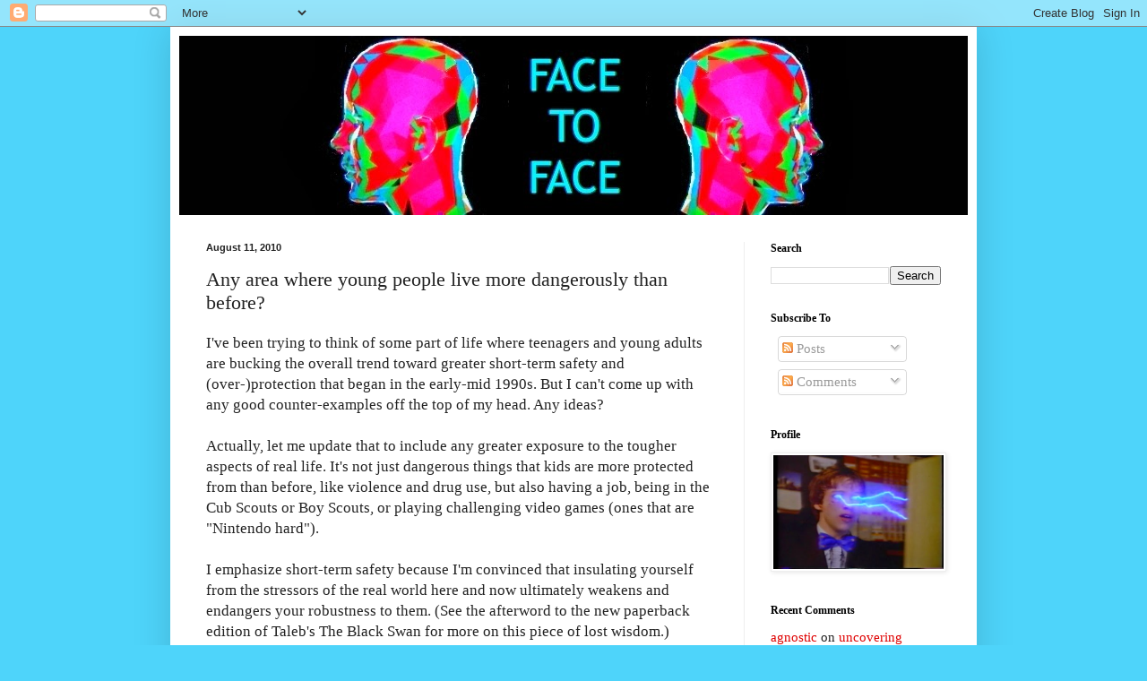

--- FILE ---
content_type: text/javascript; charset=UTF-8
request_url: http://akinokure.blogspot.com/feeds/comments/default?alt=json-in-script&callback=showrecentcomments
body_size: 22457
content:
// API callback
showrecentcomments({"version":"1.0","encoding":"UTF-8","feed":{"xmlns":"http://www.w3.org/2005/Atom","xmlns$openSearch":"http://a9.com/-/spec/opensearchrss/1.0/","xmlns$gd":"http://schemas.google.com/g/2005","id":{"$t":"tag:blogger.com,1999:blog-19346366.comments"},"updated":{"$t":"2026-01-20T02:22:46.883-05:00"},"title":{"type":"text","$t":"Face to Face"},"link":[{"rel":"http://schemas.google.com/g/2005#feed","type":"application/atom+xml","href":"http:\/\/akinokure.blogspot.com\/feeds\/comments\/default"},{"rel":"self","type":"application/atom+xml","href":"http:\/\/www.blogger.com\/feeds\/19346366\/comments\/default?alt=json-in-script"},{"rel":"alternate","type":"text/html","href":"http:\/\/akinokure.blogspot.com\/"},{"rel":"hub","href":"http://pubsubhubbub.appspot.com/"},{"rel":"next","type":"application/atom+xml","href":"http:\/\/www.blogger.com\/feeds\/19346366\/comments\/default?alt=json-in-script\u0026start-index=26\u0026max-results=25"}],"author":[{"name":{"$t":"agnostic"},"uri":{"$t":"http:\/\/www.blogger.com\/profile\/12967177967469961883"},"email":{"$t":"noreply@blogger.com"},"gd$image":{"rel":"http://schemas.google.com/g/2005#thumbnail","width":"31","height":"21","src":"\/\/blogger.googleusercontent.com\/img\/b\/R29vZ2xl\/AVvXsEhRBQY8w-EtED_2Ym8wOzSelnKL1DRQ8m8ToWFw0iDVWZFlHzLl39tbSH94ztMt3hVwGha_VINnxlc4TDqA_LmXFyWW_OUQdwm1jm1tDz02dTVY-xrWbhrXvbgrBgL6kcE\/s220\/hellomarylou.jpg"}}],"generator":{"version":"7.00","uri":"http://www.blogger.com","$t":"Blogger"},"openSearch$totalResults":{"$t":"29315"},"openSearch$startIndex":{"$t":"1"},"openSearch$itemsPerPage":{"$t":"25"},"entry":[{"id":{"$t":"tag:blogger.com,1999:blog-19346366.post-8312846342474909014"},"published":{"$t":"2026-01-20T02:22:46.883-05:00"},"updated":{"$t":"2026-01-20T02:22:46.883-05:00"},"title":{"type":"text","$t":"Also looking into the broader Na-Dene family, outs..."},"content":{"type":"html","$t":"Also looking into the broader Na-Dene family, outside of Athabaskan, the Tlingit word for \u0026quot;dog\u0026quot; is \u0026quot;keitl\u0026quot;, which does not resemble the Athabaskan form.\u003Cbr \/\u003E\u003Cbr \/\u003EHowever, the root dealing with \u0026quot;for a dog to start barking\u0026quot;, is \u0026quot;√shaa\u0026quot;. See 2nd entry for \u0026quot;bark\u0026quot;:\u003Cbr \/\u003E\u003Cbr \/\u003Ehttps:\/\/tlingitlanguage.com\/dictionary\/English.html\u003Cbr \/\u003E\u003Cbr \/\u003EVery few languages in the world use an alveolar or palatal fricative like \u0026quot;s\u0026quot; or \u0026quot;sh\u0026quot; as the first consonant for the sound of a dog barking, woofing, etc. Highly distinctive -- perhaps related to their original word for \u0026quot;dog\u0026quot;, which has since been replaced by \u0026quot;keitl\u0026quot;.\u003Cbr \/\u003E\u003Cbr \/\u003ETlingit does have the lateral fricative, so why doesn\u0026#39;t \u0026quot;bark\u0026quot; use that, but central fricative \u0026quot;sh\u0026quot; instead? IDK, they\u0026#39;re just very similar, and it\u0026#39;s so unusual to use \u0026quot;sh\u0026quot; for a dog\u0026#39;s bark.\u003Cbr \/\u003E\u003Cbr \/\u003EThe vowel is the long \/ full \u0026quot;aa\u0026quot;, back and low, whereas the Athabaskan vowel was the reduced \u0026quot;ə\u0026quot;, central and mid. IDK if these are the expected reflexes from their P-ND ancestor, since vowel correspondences are much harder to figure out for the Na-Dene family.\u003Cbr \/\u003E\u003Cbr \/\u003EJust something to think about..."},"link":[{"rel":"edit","type":"application/atom+xml","href":"http:\/\/www.blogger.com\/feeds\/19346366\/5133899825228014053\/comments\/default\/8312846342474909014"},{"rel":"self","type":"application/atom+xml","href":"http:\/\/www.blogger.com\/feeds\/19346366\/5133899825228014053\/comments\/default\/8312846342474909014"},{"rel":"alternate","type":"text/html","href":"http:\/\/akinokure.blogspot.com\/2025\/12\/uncovering-prehistory-of-japanese.html?showComment=1768893766883#c8312846342474909014","title":""}],"author":[{"name":{"$t":"agnostic"},"uri":{"$t":"https:\/\/www.blogger.com\/profile\/12967177967469961883"},"email":{"$t":"noreply@blogger.com"},"gd$image":{"rel":"http://schemas.google.com/g/2005#thumbnail","width":"31","height":"21","src":"\/\/blogger.googleusercontent.com\/img\/b\/R29vZ2xl\/AVvXsEhRBQY8w-EtED_2Ym8wOzSelnKL1DRQ8m8ToWFw0iDVWZFlHzLl39tbSH94ztMt3hVwGha_VINnxlc4TDqA_LmXFyWW_OUQdwm1jm1tDz02dTVY-xrWbhrXvbgrBgL6kcE\/s220\/hellomarylou.jpg"}}],"thr$in-reply-to":{"xmlns$thr":"http://purl.org/syndication/thread/1.0","href":"http:\/\/akinokure.blogspot.com\/2025\/12\/uncovering-prehistory-of-japanese.html","ref":"tag:blogger.com,1999:blog-19346366.post-5133899825228014053","source":"http://www.blogger.com/feeds/19346366/posts/default/5133899825228014053","type":"text/html"},"gd$extendedProperty":[{"name":"blogger.itemClass","value":"pid-2138581357"},{"name":"blogger.displayTime","value":"1\/20\/26, 2:22 AM"}]},{"id":{"$t":"tag:blogger.com,1999:blog-19346366.post-1133598730731823917"},"published":{"$t":"2026-01-20T01:55:52.686-05:00"},"updated":{"$t":"2026-01-20T01:55:52.686-05:00"},"title":{"type":"text","$t":"Here are the Wiktionary entries on P-Y \u0026quot;cajb\u0026..."},"content":{"type":"html","$t":"Here are the Wiktionary entries on P-Y \u0026quot;cajb\u0026quot; and P-A \u0026quot;ɬəŋʸ\u0026quot;, so you can see how similar some of the descendants are to P-J \u0026quot;se \/ si\u0026quot;, except for the Yeniseian ones having that fossilized male sex marker at the end. Many of the Athabaskan ones are just \u0026quot;ɬi(i)\u0026quot;, which is \u0026quot;si\u0026quot; if you don\u0026#39;t have laterals or long vowels.\u003Cbr \/\u003E\u003Cbr \/\u003Ehttps:\/\/en.wiktionary.org\/wiki\/Reconstruction:Proto-Yeniseian\/cajb\u003Cbr \/\u003E\u003Cbr \/\u003Ehttps:\/\/en.wiktionary.org\/wiki\/Reconstruction:Proto-Athabaskan\/%C9%AC%C9%99%C5%8B%CA%B8\u003Cbr \/\u003E\u003Cbr \/\u003EFor those who aren\u0026#39;t familiar, \u0026quot;ɬ\u0026quot; is like \u0026quot;s\u0026quot; only instead of air flowing down the center of the tongue, it\u0026#39;s pushed off to both sides. It\u0026#39;s like when someone wearing a retainer tries to say \u0026quot;s\u0026quot;, and the retainer blocks so much space in the center of their mouth, air is forced around the sides of the tongue, where the molar teeth are instead.\u003Cbr \/\u003E\u003Cbr \/\u003EIn some American cartoon that I can\u0026#39;t remember, there\u0026#39;s a character who\u0026#39;s a typical geek with a retainer, and the way he always says \u0026quot;awesome!\u0026quot; emphasizes the lateral fricative in place of \u0026quot;s\u0026quot;. From the late \u0026#39;90s or 2000s, it seems, like Family Guy or something, IDK.\u003Cbr \/\u003E\u003Cbr \/\u003EThe Japonic root \u0026quot;se \/ si\u0026quot; is not only phonetically closer to the Athabaskan forms than to the Yeniseian ones, it\u0026#39;s also closer to Athabaskan in its semantic extensions, where it began as \u0026quot;dog\u0026quot;, but branched out to refer to all sorts of other specific animals, as well as abstract categories like \u0026quot;pet\u0026quot; or \u0026quot;animal\u0026quot;. Yeniseian only has 1 derived animal name from \u0026quot;dog\u0026quot;, \u0026quot;wolverine\u0026quot;.\u003Cbr \/\u003E\u003Cbr \/\u003EI don\u0026#39;t think P-J \u0026quot;seka\u0026quot; \/ \u0026quot;sika\u0026quot; = \u0026quot;deer\u0026quot; is cognate with the P-A derived form \u0026quot;ɬəŋʸ-kʼʸeˑ\u0026quot;, whose descendants are \u0026quot;łikʼa\u0026quot;, \u0026quot;ɬiga\u0026quot;, etc. -- which would indeed turn into \u0026quot;sika\u0026quot; after being put through the P-J phonotactic filter.\u003Cbr \/\u003E\u003Cbr \/\u003EThe Japonic \u0026quot;ka\u0026quot; meaning \u0026quot;deer\u0026quot; is supposed to be an older standalone 1-mora noun, and \u0026quot;se \/ si\u0026quot; a later modifier. If \u0026quot;seka\u0026quot; \/ \u0026quot;sika\u0026quot; were the older form, then I\u0026#39;d say it was cognate with the Athabaskan ones like it, and that Japonic \u0026quot;ka\u0026quot; was a later abbreviation of the 2-mora word.\u003Cbr \/\u003E\u003Cbr \/\u003EBut the 1-mora \u0026quot;ka\u0026quot; is supposed to be older, so the similarity between \u0026quot;seka \/ sika\u0026quot; and \u0026quot;łikʼa\u0026quot; is half-coincidental. They do share cognates in \u0026quot;se \/ si\u0026quot; and \u0026quot;łi\u0026quot;, but the \u0026quot;ka\u0026quot; and \u0026quot;kʼa\u0026quot; elements after that are not cognate."},"link":[{"rel":"edit","type":"application/atom+xml","href":"http:\/\/www.blogger.com\/feeds\/19346366\/5133899825228014053\/comments\/default\/1133598730731823917"},{"rel":"self","type":"application/atom+xml","href":"http:\/\/www.blogger.com\/feeds\/19346366\/5133899825228014053\/comments\/default\/1133598730731823917"},{"rel":"alternate","type":"text/html","href":"http:\/\/akinokure.blogspot.com\/2025\/12\/uncovering-prehistory-of-japanese.html?showComment=1768892152686#c1133598730731823917","title":""}],"author":[{"name":{"$t":"agnostic"},"uri":{"$t":"https:\/\/www.blogger.com\/profile\/12967177967469961883"},"email":{"$t":"noreply@blogger.com"},"gd$image":{"rel":"http://schemas.google.com/g/2005#thumbnail","width":"31","height":"21","src":"\/\/blogger.googleusercontent.com\/img\/b\/R29vZ2xl\/AVvXsEhRBQY8w-EtED_2Ym8wOzSelnKL1DRQ8m8ToWFw0iDVWZFlHzLl39tbSH94ztMt3hVwGha_VINnxlc4TDqA_LmXFyWW_OUQdwm1jm1tDz02dTVY-xrWbhrXvbgrBgL6kcE\/s220\/hellomarylou.jpg"}}],"thr$in-reply-to":{"xmlns$thr":"http://purl.org/syndication/thread/1.0","href":"http:\/\/akinokure.blogspot.com\/2025\/12\/uncovering-prehistory-of-japanese.html","ref":"tag:blogger.com,1999:blog-19346366.post-5133899825228014053","source":"http://www.blogger.com/feeds/19346366/posts/default/5133899825228014053","type":"text/html"},"gd$extendedProperty":[{"name":"blogger.itemClass","value":"pid-2138581357"},{"name":"blogger.displayTime","value":"1\/20\/26, 1:55 AM"}]},{"id":{"$t":"tag:blogger.com,1999:blog-19346366.post-2727144965551782236"},"published":{"$t":"2026-01-19T19:49:06.776-05:00"},"updated":{"$t":"2026-01-19T19:49:06.776-05:00"},"title":{"type":"text","$t":"I sincerely mean it -- during a time of total impe..."},"content":{"type":"html","$t":"I sincerely mean it -- during a time of total imperial collapse in America, it\u0026#39;s almost required to find a source of motivation outside of this fracturing shithole of a country. In America, the can-do team spirit is not only dead, it\u0026#39;s negative, a hangover after a high, not merely returning to sobriety. We have negative team spirit.\u003Cbr \/\u003E\u003Cbr \/\u003ESo I\u0026#39;m grateful to those at Hololive who continue to exemplify the Yamato-damashii for the rest of the world, to supply us with a source of can-do team spirit, as members of a nation that still cares about itself and the people care about each other.\u003Cbr \/\u003E\u003Cbr \/\u003EI wish the Yamato-damashii were transmitted genetically, so that my grandmother from Hokkaido would have given me an extra boost compared to other Americans. But no element of culture is transmitted genetically -- this is the greatest cope of collapsing empires. \u0026quot;In my veins runs the blood of...\u0026quot; -- people who are dead, from a society that is dead. If they transmitted anything to you, it was by cultural means, not genes.\u003Cbr \/\u003E\u003Cbr \/\u003ELanguage, religion, clothing styles, passtimes, and team spirit.\u003Cbr \/\u003E\u003Cbr \/\u003EI can only plug into the Yamato-damashii the same way that every other American can -- by plugging into Japanese culture.\u003Cbr \/\u003E\u003Cbr \/\u003EIf genes played any role, then Japanese-Americans would be just as team-spirited as the Japanese in Japan. But sadly, every member of the American Empire is subject to its forces, whether turbo-charged team spirit on the way up, or crashing anti-social hangover on the way down.\u003Cbr \/\u003E\u003Cbr \/\u003ETo drink from the waters of the Yamato-damashii, you have to go straight to the wellspring itself, the culture of the Land of the Rising Sun..."},"link":[{"rel":"edit","type":"application/atom+xml","href":"http:\/\/www.blogger.com\/feeds\/19346366\/5133899825228014053\/comments\/default\/2727144965551782236"},{"rel":"self","type":"application/atom+xml","href":"http:\/\/www.blogger.com\/feeds\/19346366\/5133899825228014053\/comments\/default\/2727144965551782236"},{"rel":"alternate","type":"text/html","href":"http:\/\/akinokure.blogspot.com\/2025\/12\/uncovering-prehistory-of-japanese.html?showComment=1768870146776#c2727144965551782236","title":""}],"author":[{"name":{"$t":"agnostic"},"uri":{"$t":"https:\/\/www.blogger.com\/profile\/12967177967469961883"},"email":{"$t":"noreply@blogger.com"},"gd$image":{"rel":"http://schemas.google.com/g/2005#thumbnail","width":"31","height":"21","src":"\/\/blogger.googleusercontent.com\/img\/b\/R29vZ2xl\/AVvXsEhRBQY8w-EtED_2Ym8wOzSelnKL1DRQ8m8ToWFw0iDVWZFlHzLl39tbSH94ztMt3hVwGha_VINnxlc4TDqA_LmXFyWW_OUQdwm1jm1tDz02dTVY-xrWbhrXvbgrBgL6kcE\/s220\/hellomarylou.jpg"}}],"thr$in-reply-to":{"xmlns$thr":"http://purl.org/syndication/thread/1.0","href":"http:\/\/akinokure.blogspot.com\/2025\/12\/uncovering-prehistory-of-japanese.html","ref":"tag:blogger.com,1999:blog-19346366.post-5133899825228014053","source":"http://www.blogger.com/feeds/19346366/posts/default/5133899825228014053","type":"text/html"},"gd$extendedProperty":[{"name":"blogger.itemClass","value":"pid-2138581357"},{"name":"blogger.displayTime","value":"1\/19\/26, 7:49 PM"}]},{"id":{"$t":"tag:blogger.com,1999:blog-19346366.post-2655030383935042739"},"published":{"$t":"2026-01-19T19:28:56.466-05:00"},"updated":{"$t":"2026-01-19T19:28:56.466-05:00"},"title":{"type":"text","$t":"So, we have evidence of P-J \u0026quot;seta\u0026quot; = \u0026qu..."},"content":{"type":"html","$t":"So, we have evidence of P-J \u0026quot;seta\u0026quot; = \u0026quot;dog\u0026quot; for the Ryukyuan branch of Japonic, a northern dialect of Japanese, and even a loanword into Ainu.\u003Cbr \/\u003E\u003Cbr \/\u003EChild-speak, culturally separate people like the Matagi, and the culturally distinct Ainu, are all peripheral speech groups where the mainstream forces of language change in the Japonic family have not wiped out some very old words.\u003Cbr \/\u003E\u003Cbr \/\u003EBut the cliff-dwelling sage in the ruins of the blogosphere is not afraid to take the road less traveled -- that\u0026#39;s what brought me way up here in the first place! ^_^\u003Cbr \/\u003E\u003Cbr \/\u003ESome concluding minor details on this whole big journey...\u003Cbr \/\u003E\u003Cbr \/\u003EThe Okinawan word descends from \u0026quot;sita\u0026quot; rather than \u0026quot;seta\u0026quot;, so it was probably from an early stage of mainland Japonic when vowel-raising had begun. Or perhaps there was some dialectal variation in this word already in P-J.\u003Cbr \/\u003E\u003Cbr \/\u003EGiven the somewhat recent date of divergence between Japanese and Ryukyuan -- the mid-1st millennium AD -- perhaps vowel-raising was already under way, and \u0026quot;chiichaa\u0026quot; comes from a stage closer to Western OJ, where it would have been \u0026quot;sita\u0026quot;.\u003Cbr \/\u003E\u003Cbr \/\u003EThe \u0026quot;seta\u0026quot; form would have survived far longer in Eastern OJ, where it was loaned into the Matagi dialect and into Ainu. But still, Western OJ reventually replaced Eastern OJ in the East and North, so the vowel-raising trend would have had some influence up there, too, accounting for the variation today even in Ainu, where \u0026quot;seta\u0026quot; and \u0026quot;sita\u0026quot; co-exist.\u003Cbr \/\u003E\u003Cbr \/\u003EAnd what\u0026#39;s the deal with \u0026quot;ta\u0026quot; in \u0026quot;seta\u0026quot;? The \u0026quot;se\u0026quot; is of Dene-Yeniseian origin, meaning \u0026quot;dog\u0026quot; originally, then extended to all sorts of other animals.\u003Cbr \/\u003E\u003Cbr \/\u003EI think the strong preference for words of shape CVCV compelled P-J to fill in another CV after \u0026quot;se\u0026quot;, with some dummy mora that sounded more like a noun than other parts of speech. So, avoid \u0026quot;u\u0026quot;, which would sound like a verb. Since \u0026quot;a\u0026quot; is the most common bare vowel, and is neutral regarding various processes we\u0026#39;ve looked at, they decided on it as the vowel.\u003Cbr \/\u003E\u003Cbr \/\u003EWhat consonant to choose? Well, probably not the most common \u0026quot;-a\u0026quot; syllable in OJ, which is \u0026quot;ka\u0026quot;, since \u0026quot;seka\u0026quot; is already taken by \u0026quot;deer\u0026quot;, whose \u0026quot;ka\u0026quot; seems to be an archaic 1-mora word for \u0026quot;deer\u0026quot; which was later modified by \u0026quot;se \/ si\u0026quot; to mean \u0026quot;wild deer\u0026quot; or something, just to give it CVCV shape as well.\u003Cbr \/\u003E\u003Cbr \/\u003EAfter \u0026quot;ka\u0026quot;, \u0026quot;ta\u0026quot;, \u0026quot;pa\u0026quot; and \u0026quot;ma\u0026quot; are about equally popular. Maybe the labials \u0026quot;m\u0026quot; and \u0026quot;p\u0026quot; sounded too soft or wimpy for the mighty dog, so they took the \u0026quot;ta\u0026quot; instead. No major reason, though, just something to fill out a CVCV shape, sounding like a noun, and hopefully more like a dog than other nouns.\u003Cbr \/\u003E\u003Cbr \/\u003EBut the fact that the Ryukyuan, Matagi dialect of Japanese, and Ainu loan, all have \u0026quot;ta\u0026quot; as the 2nd mora shows it must have been there back in P-J.\u003Cbr \/\u003E\u003Cbr \/\u003EAnd that concludes another whirlwind tour through the dark misty paths of the primeval forests of lingustic history, all the more obscure and dangerous when Paleosiberia is involved... but that\u0026#39;s why you follow the right guide, who will never let you down... the cliff-dwelling sage in the ruins of the blogosphere."},"link":[{"rel":"edit","type":"application/atom+xml","href":"http:\/\/www.blogger.com\/feeds\/19346366\/5133899825228014053\/comments\/default\/2655030383935042739"},{"rel":"self","type":"application/atom+xml","href":"http:\/\/www.blogger.com\/feeds\/19346366\/5133899825228014053\/comments\/default\/2655030383935042739"},{"rel":"alternate","type":"text/html","href":"http:\/\/akinokure.blogspot.com\/2025\/12\/uncovering-prehistory-of-japanese.html?showComment=1768868936466#c2655030383935042739","title":""}],"author":[{"name":{"$t":"agnostic"},"uri":{"$t":"https:\/\/www.blogger.com\/profile\/12967177967469961883"},"email":{"$t":"noreply@blogger.com"},"gd$image":{"rel":"http://schemas.google.com/g/2005#thumbnail","width":"31","height":"21","src":"\/\/blogger.googleusercontent.com\/img\/b\/R29vZ2xl\/AVvXsEhRBQY8w-EtED_2Ym8wOzSelnKL1DRQ8m8ToWFw0iDVWZFlHzLl39tbSH94ztMt3hVwGha_VINnxlc4TDqA_LmXFyWW_OUQdwm1jm1tDz02dTVY-xrWbhrXvbgrBgL6kcE\/s220\/hellomarylou.jpg"}}],"thr$in-reply-to":{"xmlns$thr":"http://purl.org/syndication/thread/1.0","href":"http:\/\/akinokure.blogspot.com\/2025\/12\/uncovering-prehistory-of-japanese.html","ref":"tag:blogger.com,1999:blog-19346366.post-5133899825228014053","source":"http://www.blogger.com/feeds/19346366/posts/default/5133899825228014053","type":"text/html"},"gd$extendedProperty":[{"name":"blogger.itemClass","value":"pid-2138581357"},{"name":"blogger.displayTime","value":"1\/19\/26, 7:28 PM"}]},{"id":{"$t":"tag:blogger.com,1999:blog-19346366.post-7080903111875417509"},"published":{"$t":"2026-01-19T19:02:06.662-05:00"},"updated":{"$t":"2026-01-19T19:02:06.662-05:00"},"title":{"type":"text","$t":"At the polar opposite end of Glorious Nippon, ther..."},"content":{"type":"html","$t":"At the polar opposite end of Glorious Nippon, there\u0026#39;s an Ainu word for \u0026quot;dog\u0026quot; which is \u0026quot;seta\u0026quot; or \u0026quot;sita\u0026quot;, depending on the dialect.\u003Cbr \/\u003E\u003Cbr \/\u003Ehttps:\/\/en.wiktionary.org\/wiki\/%E3%82%BB%E3%82%BF\u003Cbr \/\u003E\u003Cbr \/\u003EWhat\u0026#39;s the big deal about Ainu -- that\u0026#39;s a totally different family from Japonic. Well, not so fast -- there\u0026#39;s already an Ainu word for dog, which is more archaic and now only used in literary contexts, which is \u0026quot;reyep\u0026quot;.\u003Cbr \/\u003E\u003Cbr \/\u003EThere is no etymology given for \u0026quot;seta\u0026quot;, but \u0026quot;reyep\u0026quot; has a straightforward Ainu etymology -- it means \u0026quot;the thing that walks on four feet\u0026quot;, where \u0026quot;reye\u0026quot; the verb for \u0026quot;to crawl or walk on four feet\u0026quot;, and suffix \u0026quot;-p\u0026quot; is a nominalizer meaning \u0026quot;the one who...\u0026quot;. So \u0026quot;reyep\u0026quot; = \u0026quot;reye + -p\u0026quot; = \u0026quot;the one who walks on four feet\u0026quot;, for \u0026quot;dog\u0026quot;.\u003Cbr \/\u003E\u003Cbr \/\u003E\u0026quot;Reyep\u0026quot; has a very typically Ainu syllable shape, too, since it has an obstruent at the end of the word -- UNLIKE Japonic, where coda consonants are not allowed generally (only \u0026quot;n\u0026quot;, and even then only in Medieval Japanese and after). And it begins with \u0026quot;r\u0026quot;, which is banned in initial position in Japonic.\u003Cbr \/\u003E\u003Cbr \/\u003EHowever, \u0026quot;seta\u0026quot; looks more typically Japanese -- CVCV, no coda consonants, no voiced obstruents, no \u0026quot;r\u0026quot; at the beginning, etc. Since there\u0026#39;s no Ainu etymology for \u0026quot;seta\u0026quot;, as opposed to \u0026quot;reyep\u0026quot;, and since \u0026quot;reyep\u0026quot; is the archaic word, we should assume \u0026quot;seta\u0026quot; is a loanword. Where does Ainu borrow most heavily from? Why, Japonic, duh!\u003Cbr \/\u003E\u003Cbr \/\u003EIn fact, \u0026quot;seta\u0026quot; \/ \u0026quot;sita\u0026quot; is also the word for \u0026quot;dog\u0026quot; in the dialect of Japanese spoken by the Matagi people of northern Japan, who historically are mountain-dwelling hunters. They speak Japanese, not Ainu, but their dialect has several Ainu loanwords relating to animals and hunting. Supposedly, \u0026quot;seta\u0026quot; is one such Ainu loanword into this local dialect of Japanese.\u003Cbr \/\u003E\u003Cbr \/\u003EBut that makes no sense -- they would have borrowed \u0026quot;reyep\u0026quot;, the archaic and distinctly Ainu word instead, given their very long history of being mountain hunters in northern Japan.\u003Cbr \/\u003E\u003Cbr \/\u003ERather, \u0026quot;seta\u0026quot; in the Matagi dialect of Japanese must be a relic of an older stage of Japanese. The word itself, although not their entire dialect, probably comes from Eastern Old Japanese, which preserved P-J \u0026quot;e\u0026quot; for a longer time, although with the replacement of Eastern OJ by Western OJ \/ Standard Japanese over time, the \u0026quot;e\u0026quot; may have been raised to \u0026quot;i\u0026quot; for some speakers. But the \u0026quot;e\u0026quot; form is still floating around there, too.\u003Cbr \/\u003E\u003Cbr \/\u003EThe non-hunter-gatherer Japanese removed this word entirely from their lexicon, but they evidently loaned it into the Matagi people\u0026#39;s dialect of Japanese, as well as the Ainu language of the Ainu in Hokkaido and further north, when the Japanese and Emishi \/ Ainu were encountering each other during the Dark Ages."},"link":[{"rel":"edit","type":"application/atom+xml","href":"http:\/\/www.blogger.com\/feeds\/19346366\/5133899825228014053\/comments\/default\/7080903111875417509"},{"rel":"self","type":"application/atom+xml","href":"http:\/\/www.blogger.com\/feeds\/19346366\/5133899825228014053\/comments\/default\/7080903111875417509"},{"rel":"alternate","type":"text/html","href":"http:\/\/akinokure.blogspot.com\/2025\/12\/uncovering-prehistory-of-japanese.html?showComment=1768867326662#c7080903111875417509","title":""}],"author":[{"name":{"$t":"agnostic"},"uri":{"$t":"https:\/\/www.blogger.com\/profile\/12967177967469961883"},"email":{"$t":"noreply@blogger.com"},"gd$image":{"rel":"http://schemas.google.com/g/2005#thumbnail","width":"31","height":"21","src":"\/\/blogger.googleusercontent.com\/img\/b\/R29vZ2xl\/AVvXsEhRBQY8w-EtED_2Ym8wOzSelnKL1DRQ8m8ToWFw0iDVWZFlHzLl39tbSH94ztMt3hVwGha_VINnxlc4TDqA_LmXFyWW_OUQdwm1jm1tDz02dTVY-xrWbhrXvbgrBgL6kcE\/s220\/hellomarylou.jpg"}}],"thr$in-reply-to":{"xmlns$thr":"http://purl.org/syndication/thread/1.0","href":"http:\/\/akinokure.blogspot.com\/2025\/12\/uncovering-prehistory-of-japanese.html","ref":"tag:blogger.com,1999:blog-19346366.post-5133899825228014053","source":"http://www.blogger.com/feeds/19346366/posts/default/5133899825228014053","type":"text/html"},"gd$extendedProperty":[{"name":"blogger.itemClass","value":"pid-2138581357"},{"name":"blogger.displayTime","value":"1\/19\/26, 7:02 PM"}]},{"id":{"$t":"tag:blogger.com,1999:blog-19346366.post-5975858444250610725"},"published":{"$t":"2026-01-19T18:51:49.938-05:00"},"updated":{"$t":"2026-01-19T18:51:49.938-05:00"},"title":{"type":"text","$t":"First is the Okinawan language, from the Ryukyuan ..."},"content":{"type":"html","$t":"First is the Okinawan language, from the Ryukyuan branch of Japonic, spoken hundreds of miles and many islands south of mainland Japan. There are two dog-related words in Okinawan that ultimately must come from P-J \u0026quot;sita\u0026quot;.\u003Cbr \/\u003E\u003Cbr \/\u003Ehttps:\/\/www.jlect.com\/search.php?r=%E3%81%A1%E3%81%84%E3%81%A1%E3%82%83%E3%81%82\u0026amp;l=all\u0026amp;group=words\u003Cbr \/\u003E\u003Cbr \/\u003EThe first is \u0026quot;chiichaa\u0026quot;, which is the name for \u0026quot;dog\u0026quot; in child-speak in Okinawa. Running this backward to P-J would yield \u0026quot;tita\u0026quot;.\u003Cbr \/\u003E\u003Cbr \/\u003EHow is that related to \u0026quot;sita\u0026quot;? Because when children are acquiring language, in all languages, they get sibilants late, and stops first, among consonants. So if they\u0026#39;re unable to say \u0026quot;sita\u0026quot;, they will approximate that as \u0026quot;tita\u0026quot;. Similar to American English-speaking kids saying \u0026quot;Tanta\u0026quot; if they\u0026#39;re too young to have \u0026quot;s\u0026quot;, for \u0026quot;Santa\u0026quot;.\u003Cbr \/\u003E\u003Cbr \/\u003EAlso in Okinawan, there\u0026#39;s a total reduplication of this word, \u0026quot;chiichaa chiichaa\u0026quot;, which is the phrase you use for calling the dog, and is derived from the child-speak word."},"link":[{"rel":"edit","type":"application/atom+xml","href":"http:\/\/www.blogger.com\/feeds\/19346366\/5133899825228014053\/comments\/default\/5975858444250610725"},{"rel":"self","type":"application/atom+xml","href":"http:\/\/www.blogger.com\/feeds\/19346366\/5133899825228014053\/comments\/default\/5975858444250610725"},{"rel":"alternate","type":"text/html","href":"http:\/\/akinokure.blogspot.com\/2025\/12\/uncovering-prehistory-of-japanese.html?showComment=1768866709938#c5975858444250610725","title":""}],"author":[{"name":{"$t":"agnostic"},"uri":{"$t":"https:\/\/www.blogger.com\/profile\/12967177967469961883"},"email":{"$t":"noreply@blogger.com"},"gd$image":{"rel":"http://schemas.google.com/g/2005#thumbnail","width":"31","height":"21","src":"\/\/blogger.googleusercontent.com\/img\/b\/R29vZ2xl\/AVvXsEhRBQY8w-EtED_2Ym8wOzSelnKL1DRQ8m8ToWFw0iDVWZFlHzLl39tbSH94ztMt3hVwGha_VINnxlc4TDqA_LmXFyWW_OUQdwm1jm1tDz02dTVY-xrWbhrXvbgrBgL6kcE\/s220\/hellomarylou.jpg"}}],"thr$in-reply-to":{"xmlns$thr":"http://purl.org/syndication/thread/1.0","href":"http:\/\/akinokure.blogspot.com\/2025\/12\/uncovering-prehistory-of-japanese.html","ref":"tag:blogger.com,1999:blog-19346366.post-5133899825228014053","source":"http://www.blogger.com/feeds/19346366/posts/default/5133899825228014053","type":"text/html"},"gd$extendedProperty":[{"name":"blogger.itemClass","value":"pid-2138581357"},{"name":"blogger.displayTime","value":"1\/19\/26, 6:51 PM"}]},{"id":{"$t":"tag:blogger.com,1999:blog-19346366.post-6933042109557683163"},"published":{"$t":"2026-01-19T18:17:35.013-05:00"},"updated":{"$t":"2026-01-19T18:17:35.013-05:00"},"title":{"type":"text","$t":"In P-J and OJ, \u0026quot;si\u0026quot; (perhaps from earlie..."},"content":{"type":"html","$t":"In P-J and OJ, \u0026quot;si\u0026quot; (perhaps from earlier \u0026quot;se\u0026quot;) is common to the names of many animals, and animal-related words. Such as P-J \u0026quot;usi\u0026quot; = \u0026quot;cow\u0026quot;, \u0026quot;pitusi\u0026quot; = \u0026quot;sheep, goat\u0026quot;, \u0026quot;sisi\u0026quot; = \u0026quot;beast\u0026quot; and \u0026quot;meat\u0026quot;, perhaps \u0026quot;siru\u0026quot; = \u0026quot;soup\u0026quot; if animal products are included, \u0026quot;mosi\u0026quot; \/ \u0026quot;musi\u0026quot; = \u0026quot;bug, worm\u0026quot;, \u0026quot;wasi\u0026quot; = \u0026quot;eagle\u0026quot;, and OJ \u0026quot;seka\u0026quot; \/ \u0026quot;sika\u0026quot; = \u0026quot;deer\u0026quot;.\u003Cbr \/\u003E\u003Cbr \/\u003ENotably, I only count 2 plant words from P-J with \u0026quot;si\u0026quot; -- \u0026quot;nasi\u0026quot; = \u0026quot;pear\u0026quot; and \u0026quot;təsi\u0026quot; = \u0026quot;year\u0026quot; (originally meaning \u0026quot;grain\u0026quot;, particularly \u0026quot;rice\u0026quot;, and so the year\u0026#39;s harvest). Way more common for fauna than flora.\u003Cbr \/\u003E\u003Cbr \/\u003EHowever, apparently no Japonic word for \u0026quot;dog\u0026quot; with \u0026quot;se\u0026quot; \/ \u0026quot;si\u0026quot;, but let\u0026#39;s not get our hopes down. The Dene-Yeniseian side will motivate us to dig deeper, wherever we must, for that hidden treasure...\u003Cbr \/\u003E\u003Cbr \/\u003EThe Proto-Yeniseian word for \u0026quot;dog\u0026quot; is \u0026quot;cajb\u0026quot;, whose final \u0026quot;-b\u0026quot; is probably the male sex marker, and therefore whose root is simply \u0026quot;caj\u0026quot;. The Proto-Athabaskan word for \u0026quot;dog\u0026quot; is \u0026quot;ɬəŋʸ\u0026quot;. These forms are similar in having their onset be a voiceless palatal stop or fricative, a low-ish central-ish vowel, and a coda that has primary or secondary palatal features.\u003Cbr \/\u003E\u003Cbr \/\u003ERunning that through the Japonic phonotactic filter, that would replace the coda with \u0026quot;i\u0026quot;. That ought to replace the nuclear vowel, but since that vowel could be \u0026quot;a\u0026quot;, which is resistant to this process, the \u0026quot;a\u0026quot; could drag \u0026quot;i\u0026quot; down to \u0026quot;e\u0026quot;, just as \u0026quot;a\u0026quot; drags down \u0026quot;u\u0026quot; (from coda \u0026quot;w\u0026quot;) to \u0026quot;o\u0026quot; during this process. The initial would be \u0026quot;s\u0026quot; (closer to the Athabaskan form, just making the airflow central rather than lateral, since Japonic lacks laterals).\u003Cbr \/\u003E\u003Cbr \/\u003EThat yields P-J \u0026quot;se\u0026quot; or \u0026quot;si\u0026quot;. Probably closer to \u0026quot;se\u0026quot; at first, then raised to \u0026quot;si\u0026quot; over time, as part of the general Japanese vowel-raising trend.\u003Cbr \/\u003E\u003Cbr \/\u003EIn Athabaskan, this word gets extended to all sorts of other animals, and becomes more of a generic \u0026quot;animal\u0026quot; meaning. The same is true in Japonic, as seen in the broad list of words earlier.\u003Cbr \/\u003E\u003Cbr \/\u003ELike \u0026quot;opokami\u0026quot; replacing \u0026quot;uti\u0026quot; for \u0026quot;wolf\u0026quot;, the replacement of the earlier Japonic word for \u0026quot;dog\u0026quot; by \u0026quot;enu\u0026quot; has become so thorough that hardly any traces of the earlier word remain.\u003Cbr \/\u003E\u003Cbr \/\u003EBut that just means we\u0026#39;ll have to look in those places where massive social-cultural changes may not have taken place, where linguistic fossils may remain unburied, out in the wide open space -- for those curious enough to explore them, rather than give up at the first sign of bad luck in the standard digging locations..."},"link":[{"rel":"edit","type":"application/atom+xml","href":"http:\/\/www.blogger.com\/feeds\/19346366\/5133899825228014053\/comments\/default\/6933042109557683163"},{"rel":"self","type":"application/atom+xml","href":"http:\/\/www.blogger.com\/feeds\/19346366\/5133899825228014053\/comments\/default\/6933042109557683163"},{"rel":"alternate","type":"text/html","href":"http:\/\/akinokure.blogspot.com\/2025\/12\/uncovering-prehistory-of-japanese.html?showComment=1768864655013#c6933042109557683163","title":""}],"author":[{"name":{"$t":"agnostic"},"uri":{"$t":"https:\/\/www.blogger.com\/profile\/12967177967469961883"},"email":{"$t":"noreply@blogger.com"},"gd$image":{"rel":"http://schemas.google.com/g/2005#thumbnail","width":"31","height":"21","src":"\/\/blogger.googleusercontent.com\/img\/b\/R29vZ2xl\/AVvXsEhRBQY8w-EtED_2Ym8wOzSelnKL1DRQ8m8ToWFw0iDVWZFlHzLl39tbSH94ztMt3hVwGha_VINnxlc4TDqA_LmXFyWW_OUQdwm1jm1tDz02dTVY-xrWbhrXvbgrBgL6kcE\/s220\/hellomarylou.jpg"}}],"thr$in-reply-to":{"xmlns$thr":"http://purl.org/syndication/thread/1.0","href":"http:\/\/akinokure.blogspot.com\/2025\/12\/uncovering-prehistory-of-japanese.html","ref":"tag:blogger.com,1999:blog-19346366.post-5133899825228014053","source":"http://www.blogger.com/feeds/19346366/posts/default/5133899825228014053","type":"text/html"},"gd$extendedProperty":[{"name":"blogger.itemClass","value":"pid-2138581357"},{"name":"blogger.displayTime","value":"1\/19\/26, 6:17 PM"}]},{"id":{"$t":"tag:blogger.com,1999:blog-19346366.post-8513975202491231265"},"published":{"$t":"2026-01-19T17:35:46.410-05:00"},"updated":{"$t":"2026-01-19T17:35:46.410-05:00"},"title":{"type":"text","$t":"What\u0026#39;s the original Japanese word for \u0026quot;do..."},"content":{"type":"html","$t":"What\u0026#39;s the original Japanese word for \u0026quot;dog\u0026quot;, before it was replaced by \u0026quot;enu \/ inu\u0026quot;? This will eventually tie into the Dene-Yeniseian origin of the Japonic family, but this one example is a bit involved, so I\u0026#39;m just focusing on the ancient word for \u0026quot;dog\u0026quot; right now. I\u0026#39;ll tie it into its cognates in Japonic and Dene-Yeniseian later.\u003Cbr \/\u003E\u003Cbr \/\u003EBefore beginning, I dedicate this piece of scholarship to the Doggie Goddess herself, Inugami Korone, another shrine maiden of Japanese culture at Hololive. Classic video games, classic anime, classic music, classic movies -- you name it, she is dedicated to preserving it, and making it FUN for the next generation. She was the first Japanese vtuber I began to watch regularly, when she was playing the Transformers kusoge for the Nintendo \/ Famicom. She is a national treasure of Glorious Nippon, and everybody loves her. ^_^\u003Cbr \/\u003E\u003Cbr \/\u003EWell, the P-J word for \u0026quot;dog\u0026quot; that has survived to the present is \u0026quot;enu\u0026quot;, whose 1st vowel got raised to \u0026quot;inu\u0026quot; in Japanese.\u003Cbr \/\u003E\u003Cbr \/\u003Ehttps:\/\/en.wiktionary.org\/wiki\/Reconstruction:Proto-Japonic\/enu\u003Cbr \/\u003E\u003Cbr \/\u003EEarlier in these lectures, I speculated that this word is borrowed from Tungusic \u0026quot;ŋinda\u0026quot;, whose initial velar nasal is highly problematic, and like most problematic back consonants, simply gets deleted rather than altered.\u003Cbr \/\u003E\u003Cbr \/\u003Ehttps:\/\/en.wiktionary.org\/wiki\/Reconstruction:Proto-Tungusic\/%C5%8Bindakun\u003Cbr \/\u003E\u003Cbr \/\u003EIt was likely borrowed after Proto-Tungusic, from one of the descendants where the \u0026quot;d\u0026quot; has been deleted, such as Even \u0026quot;ŋi̇n\u0026quot;. Perhaps it was borrowed from a form where even that onset nasal was deleted as well, such as Udihe \u0026quot;inˀai\u0026quot;.\u003Cbr \/\u003E\u003Cbr \/\u003EThe P-J vowel at the end being \u0026quot;u\u0026quot; is not expected from the frequency of OJ \u0026quot;n\u0026quot; syllables.\u003Cbr \/\u003E\u003Cbr \/\u003EThe \u0026quot;i\u0026quot; getting dragged down to \u0026quot;e\u0026quot; may be due to influence from the lost \u0026quot;ŋ\u0026quot;, since velar consonants involve retracting the tongue root, and so are also a bit \u0026quot;low\u0026quot; as well as \u0026quot;back\u0026quot;.\u003Cbr \/\u003E\u003Cbr \/\u003EThe presence of \u0026quot;e\u0026quot; is rare overall in P-J, especially word-initially. Wiktionary only lists 5 words total beginning with \u0026quot;e\u0026quot;, 2 of which are closed-class wh-words (\u0026quot;e-ku\u0026quot; = \u0026quot;how many\u0026quot; and \u0026quot;entu\u0026quot; = \u0026quot;where\u0026quot;). The only other 2 open-class words, aside from \u0026quot;enu\u0026quot;, are \u0026quot;era\u0026quot; = \u0026quot;thorn, jellyfish\u0026quot; and \u0026quot;erə\u0026quot; = \u0026quot;color\u0026quot;.\u003Cbr \/\u003E\u003Cbr \/\u003EGiven the strong preference for CVCV words in Japonic, we should assume all of these used to have an initial consonant, way back when, regardless of where it was from, and what precisely happened to it. It could have been a Dene-Yeniseian uvular, or in this case a Tungusic velar nasal, also a problematic back consonant. Even in some languages that have \u0026quot;ŋ\u0026quot; in their inventory, it is not allowed initially, where it gets mapped to nothing, as in modern Chinese languages.\u003Cbr \/\u003E\u003Cbr \/\u003ESo, P-J \u0026quot;enu\u0026quot; ought to have an exotic back consonant before the \u0026quot;e\u0026quot;, in its ultimate source -- and the Tungusic source with initial \u0026quot;ŋ\u0026quot; is perfect.\u003Cbr \/\u003E\u003Cbr \/\u003EThis is just explaining where the standard Japanese word for \u0026quot;dog\u0026quot; comes from. But given that it appears to be borrowed from Tungusic, perhaps there was a more Japonic or Wa or Dene-Yeniseian type of source, with different sounds...?"},"link":[{"rel":"edit","type":"application/atom+xml","href":"http:\/\/www.blogger.com\/feeds\/19346366\/5133899825228014053\/comments\/default\/8513975202491231265"},{"rel":"self","type":"application/atom+xml","href":"http:\/\/www.blogger.com\/feeds\/19346366\/5133899825228014053\/comments\/default\/8513975202491231265"},{"rel":"alternate","type":"text/html","href":"http:\/\/akinokure.blogspot.com\/2025\/12\/uncovering-prehistory-of-japanese.html?showComment=1768862146410#c8513975202491231265","title":""}],"author":[{"name":{"$t":"agnostic"},"uri":{"$t":"https:\/\/www.blogger.com\/profile\/12967177967469961883"},"email":{"$t":"noreply@blogger.com"},"gd$image":{"rel":"http://schemas.google.com/g/2005#thumbnail","width":"31","height":"21","src":"\/\/blogger.googleusercontent.com\/img\/b\/R29vZ2xl\/AVvXsEhRBQY8w-EtED_2Ym8wOzSelnKL1DRQ8m8ToWFw0iDVWZFlHzLl39tbSH94ztMt3hVwGha_VINnxlc4TDqA_LmXFyWW_OUQdwm1jm1tDz02dTVY-xrWbhrXvbgrBgL6kcE\/s220\/hellomarylou.jpg"}}],"thr$in-reply-to":{"xmlns$thr":"http://purl.org/syndication/thread/1.0","href":"http:\/\/akinokure.blogspot.com\/2025\/12\/uncovering-prehistory-of-japanese.html","ref":"tag:blogger.com,1999:blog-19346366.post-5133899825228014053","source":"http://www.blogger.com/feeds/19346366/posts/default/5133899825228014053","type":"text/html"},"gd$extendedProperty":[{"name":"blogger.itemClass","value":"pid-2138581357"},{"name":"blogger.displayTime","value":"1\/19\/26, 5:35 PM"}]},{"id":{"$t":"tag:blogger.com,1999:blog-19346366.post-4367421666768791794"},"published":{"$t":"2026-01-19T16:47:34.800-05:00"},"updated":{"$t":"2026-01-19T16:47:34.800-05:00"},"title":{"type":"text","$t":"Etymology of P-J \u0026quot;ikari\u0026quot; = \u0026quot;anchor\u0026..."},"content":{"type":"html","$t":"Etymology of P-J \u0026quot;ikari\u0026quot; = \u0026quot;anchor\u0026quot;, now exploring some sea-faring and riverine terminology, instead of animal names. The Yeniseians were very riverine, and the Na-Dene likely traveled to the New World by boat near the coastline, and became very riverine or water-based in the Pacific Northwest as well. And that makes for the perfect group of people to set sail for the Japanese archipelago...\u003Cbr \/\u003E\u003Cbr \/\u003Ehttps:\/\/en.wiktionary.org\/wiki\/Reconstruction:Proto-Japonic\/ikari\u003Cbr \/\u003E\u003Cbr \/\u003EThere is no known etymology listed for it at Wiktionary, but it\u0026#39;s straightforward.\u003Cbr \/\u003E\u003Cbr \/\u003EIt breaks down as \u0026quot;ik- + -a + ri\u0026quot;.\u003Cbr \/\u003E\u003Cbr \/\u003E\u0026quot;ik-\u0026quot; is the stem of the verb \u0026quot;to go, to come\u0026quot;. And \u0026quot;-a\u0026quot; is the suffix that attaches to verb stems and denotes the noun that results from the action of the verb -- in this case, the result of \u0026quot;to come\u0026quot; is \u0026quot;arrival\u0026quot;. And \u0026quot;ri\u0026quot; is a standard nominalizing suffix meaning \u0026quot;thing\u0026quot;.\u003Cbr \/\u003E\u003Cbr \/\u003ESo, \u0026quot;ikari\u0026quot; is the \u0026quot;arrival thing\u0026quot;, the thing you use when you arrive at your destination -- when you drop the anchor so you don\u0026#39;t drift away from your destination.\u003Cbr \/\u003E\u003Cbr \/\u003Ehttps:\/\/en.wiktionary.org\/wiki\/Reconstruction:Proto-Japonic\/ik-\u003Cbr \/\u003E\u003Cbr \/\u003Ehttps:\/\/en.wiktionary.org\/wiki\/Reconstruction:Proto-Japonic\/-a\u003Cbr \/\u003E\u003Cbr \/\u003ETechnically the anchor is also a \u0026quot;departure thing\u0026quot;, since you have to lift it up in order to depart. But this etymology has that covered as well, since \u0026quot;iku\u0026quot; means both \u0026quot;to go, to come\u0026quot;, depending on whose perspective it is (the departer or the welcomer).\u003Cbr \/\u003E\u003Cbr \/\u003EI think dropping the anchor, rather than raising it up, is the more salient action that you do with it, so it\u0026#39;s probably about arriving than departing. But both meanings are covered nonetheless."},"link":[{"rel":"edit","type":"application/atom+xml","href":"http:\/\/www.blogger.com\/feeds\/19346366\/5133899825228014053\/comments\/default\/4367421666768791794"},{"rel":"self","type":"application/atom+xml","href":"http:\/\/www.blogger.com\/feeds\/19346366\/5133899825228014053\/comments\/default\/4367421666768791794"},{"rel":"alternate","type":"text/html","href":"http:\/\/akinokure.blogspot.com\/2025\/12\/uncovering-prehistory-of-japanese.html?showComment=1768859254800#c4367421666768791794","title":""}],"author":[{"name":{"$t":"agnostic"},"uri":{"$t":"https:\/\/www.blogger.com\/profile\/12967177967469961883"},"email":{"$t":"noreply@blogger.com"},"gd$image":{"rel":"http://schemas.google.com/g/2005#thumbnail","width":"31","height":"21","src":"\/\/blogger.googleusercontent.com\/img\/b\/R29vZ2xl\/AVvXsEhRBQY8w-EtED_2Ym8wOzSelnKL1DRQ8m8ToWFw0iDVWZFlHzLl39tbSH94ztMt3hVwGha_VINnxlc4TDqA_LmXFyWW_OUQdwm1jm1tDz02dTVY-xrWbhrXvbgrBgL6kcE\/s220\/hellomarylou.jpg"}}],"thr$in-reply-to":{"xmlns$thr":"http://purl.org/syndication/thread/1.0","href":"http:\/\/akinokure.blogspot.com\/2025\/12\/uncovering-prehistory-of-japanese.html","ref":"tag:blogger.com,1999:blog-19346366.post-5133899825228014053","source":"http://www.blogger.com/feeds/19346366/posts/default/5133899825228014053","type":"text/html"},"gd$extendedProperty":[{"name":"blogger.itemClass","value":"pid-2138581357"},{"name":"blogger.displayTime","value":"1\/19\/26, 4:47 PM"}]},{"id":{"$t":"tag:blogger.com,1999:blog-19346366.post-735051111500636304"},"published":{"$t":"2026-01-19T16:32:40.751-05:00"},"updated":{"$t":"2026-01-19T16:32:40.751-05:00"},"title":{"type":"text","$t":"I mentioned Pekora\u0026#39;s name in this explanation ..."},"content":{"type":"html","$t":"I mentioned Pekora\u0026#39;s name in this explanation about the Tungusic origin of \u0026quot;usagi\u0026quot;, but now I will officially dedicate that piece of scholarship to Usagi the Megami. ^_^\u003Cbr \/\u003E\u003Cbr \/\u003Ehttps:\/\/akinokure.blogspot.com\/2025\/12\/uncovering-prehistory-of-japanese.html?showComment=1767952451861#c1207971428308224959"},"link":[{"rel":"edit","type":"application/atom+xml","href":"http:\/\/www.blogger.com\/feeds\/19346366\/5133899825228014053\/comments\/default\/735051111500636304"},{"rel":"self","type":"application/atom+xml","href":"http:\/\/www.blogger.com\/feeds\/19346366\/5133899825228014053\/comments\/default\/735051111500636304"},{"rel":"alternate","type":"text/html","href":"http:\/\/akinokure.blogspot.com\/2025\/12\/uncovering-prehistory-of-japanese.html?showComment=1768858360751#c735051111500636304","title":""}],"author":[{"name":{"$t":"agnostic"},"uri":{"$t":"https:\/\/www.blogger.com\/profile\/12967177967469961883"},"email":{"$t":"noreply@blogger.com"},"gd$image":{"rel":"http://schemas.google.com/g/2005#thumbnail","width":"31","height":"21","src":"\/\/blogger.googleusercontent.com\/img\/b\/R29vZ2xl\/AVvXsEhRBQY8w-EtED_2Ym8wOzSelnKL1DRQ8m8ToWFw0iDVWZFlHzLl39tbSH94ztMt3hVwGha_VINnxlc4TDqA_LmXFyWW_OUQdwm1jm1tDz02dTVY-xrWbhrXvbgrBgL6kcE\/s220\/hellomarylou.jpg"}}],"thr$in-reply-to":{"xmlns$thr":"http://purl.org/syndication/thread/1.0","href":"http:\/\/akinokure.blogspot.com\/2025\/12\/uncovering-prehistory-of-japanese.html","ref":"tag:blogger.com,1999:blog-19346366.post-5133899825228014053","source":"http://www.blogger.com/feeds/19346366/posts/default/5133899825228014053","type":"text/html"},"gd$extendedProperty":[{"name":"blogger.itemClass","value":"pid-2138581357"},{"name":"blogger.displayTime","value":"1\/19\/26, 4:32 PM"}]},{"id":{"$t":"tag:blogger.com,1999:blog-19346366.post-2583585935969321539"},"published":{"$t":"2026-01-17T19:40:20.438-05:00"},"updated":{"$t":"2026-01-17T19:40:20.438-05:00"},"title":{"type":"text","$t":"Also worth noting that this confirms what I said e..."},"content":{"type":"html","$t":"Also worth noting that this confirms what I said earlier, about Dene-Yeniseian single consonants getting mapped onto CV moras in Japonic, and that\u0026#39;s why Japonic linguistics \/ orthography has always focused on moras rather than separate consonants and vowels. The rich consonant inventory of Dene-Yeniseian can be easily mapped onto the rich syllabary of Japonic, with its 45 cells in the matrix of (C)V combinations. Gotta remember that C is optional (albeit preferred), since uvulars seem to get mapped to nothing.\u003Cbr \/\u003E\u003Cbr \/\u003EAt least in coda position in the Dene-Yeniseian ancestor, where there\u0026#39;s a free space for the following vowel in Japonic. As for initial consonants, well, that\u0026#39;s trickier, and they may color the following nuclear vowel or become involved in the resolution of vowel sequences.\u003Cbr \/\u003E\u003Cbr \/\u003EIn P-Y \u0026quot;qowč\u0026quot;, the final single consonant \u0026quot;č\u0026quot; has been mapped to the CV mora \u0026quot;ti\u0026quot; in P-J. It\u0026#39;s not a consonant plus a dummy vowel, it\u0026#39;s saying that the ancestral form was a consonant like \u0026quot;t\u0026quot; but \u0026quot;i\u0026quot;-like in some way -- that is, more in the palatal direction, such as \u0026quot;č\u0026quot;.\u003Cbr \/\u003E\u003Cbr \/\u003ENo wonder the inventors of the Japanese writing system were more insistent on (C)V moras than separate consonants and vowels! They knew, even if we no longer know now... until revealed by cliff-dwelling sages, that is. ^_^"},"link":[{"rel":"edit","type":"application/atom+xml","href":"http:\/\/www.blogger.com\/feeds\/19346366\/5133899825228014053\/comments\/default\/2583585935969321539"},{"rel":"self","type":"application/atom+xml","href":"http:\/\/www.blogger.com\/feeds\/19346366\/5133899825228014053\/comments\/default\/2583585935969321539"},{"rel":"alternate","type":"text/html","href":"http:\/\/akinokure.blogspot.com\/2025\/12\/uncovering-prehistory-of-japanese.html?showComment=1768696820438#c2583585935969321539","title":""}],"author":[{"name":{"$t":"agnostic"},"uri":{"$t":"https:\/\/www.blogger.com\/profile\/12967177967469961883"},"email":{"$t":"noreply@blogger.com"},"gd$image":{"rel":"http://schemas.google.com/g/2005#thumbnail","width":"31","height":"21","src":"\/\/blogger.googleusercontent.com\/img\/b\/R29vZ2xl\/AVvXsEhRBQY8w-EtED_2Ym8wOzSelnKL1DRQ8m8ToWFw0iDVWZFlHzLl39tbSH94ztMt3hVwGha_VINnxlc4TDqA_LmXFyWW_OUQdwm1jm1tDz02dTVY-xrWbhrXvbgrBgL6kcE\/s220\/hellomarylou.jpg"}}],"thr$in-reply-to":{"xmlns$thr":"http://purl.org/syndication/thread/1.0","href":"http:\/\/akinokure.blogspot.com\/2025\/12\/uncovering-prehistory-of-japanese.html","ref":"tag:blogger.com,1999:blog-19346366.post-5133899825228014053","source":"http://www.blogger.com/feeds/19346366/posts/default/5133899825228014053","type":"text/html"},"gd$extendedProperty":[{"name":"blogger.itemClass","value":"pid-2138581357"},{"name":"blogger.displayTime","value":"1\/17\/26, 7:40 PM"}]},{"id":{"$t":"tag:blogger.com,1999:blog-19346366.post-142547196719985572"},"published":{"$t":"2026-01-17T19:20:20.460-05:00"},"updated":{"$t":"2026-01-17T19:20:20.460-05:00"},"title":{"type":"text","$t":"Addendum: another hint that \u0026quot;uchi uchi\u0026quot; ..."},"content":{"type":"html","$t":"Addendum: another hint that \u0026quot;uchi uchi\u0026quot; is a wolf\u0026#39;s noise, is that Hololive\u0026#39;s official English translation of her greeting, tries to blend \u0026quot;Hello\u0026quot; and \u0026quot;howl\u0026quot; -- \u0026quot;Hellooowl\u0026quot;.\u003Cbr \/\u003E\u003Cbr \/\u003ECrucial evidence that unlocks ancient mysteries, can show up in the STRANGEST PLACES sometimes... if only there is a cliff-dwelling sage curious enough to wander down the right secret passageway of the mountains... while supervised by a benevolent guide-wolf!\u003Cbr \/\u003E\u003Cbr \/\u003ESometime life imitates myth... ^_^"},"link":[{"rel":"edit","type":"application/atom+xml","href":"http:\/\/www.blogger.com\/feeds\/19346366\/5133899825228014053\/comments\/default\/142547196719985572"},{"rel":"self","type":"application/atom+xml","href":"http:\/\/www.blogger.com\/feeds\/19346366\/5133899825228014053\/comments\/default\/142547196719985572"},{"rel":"alternate","type":"text/html","href":"http:\/\/akinokure.blogspot.com\/2025\/12\/uncovering-prehistory-of-japanese.html?showComment=1768695620460#c142547196719985572","title":""}],"author":[{"name":{"$t":"agnostic"},"uri":{"$t":"https:\/\/www.blogger.com\/profile\/12967177967469961883"},"email":{"$t":"noreply@blogger.com"},"gd$image":{"rel":"http://schemas.google.com/g/2005#thumbnail","width":"31","height":"21","src":"\/\/blogger.googleusercontent.com\/img\/b\/R29vZ2xl\/AVvXsEhRBQY8w-EtED_2Ym8wOzSelnKL1DRQ8m8ToWFw0iDVWZFlHzLl39tbSH94ztMt3hVwGha_VINnxlc4TDqA_LmXFyWW_OUQdwm1jm1tDz02dTVY-xrWbhrXvbgrBgL6kcE\/s220\/hellomarylou.jpg"}}],"thr$in-reply-to":{"xmlns$thr":"http://purl.org/syndication/thread/1.0","href":"http:\/\/akinokure.blogspot.com\/2025\/12\/uncovering-prehistory-of-japanese.html","ref":"tag:blogger.com,1999:blog-19346366.post-5133899825228014053","source":"http://www.blogger.com/feeds/19346366/posts/default/5133899825228014053","type":"text/html"},"gd$extendedProperty":[{"name":"blogger.itemClass","value":"pid-2138581357"},{"name":"blogger.displayTime","value":"1\/17\/26, 7:20 PM"}]},{"id":{"$t":"tag:blogger.com,1999:blog-19346366.post-3559072478214535239"},"published":{"$t":"2026-01-17T19:12:40.552-05:00"},"updated":{"$t":"2026-01-17T19:12:40.552-05:00"},"title":{"type":"text","$t":"I dedicate this piece of scholarship to Hololive\u0026#..."},"content":{"type":"html","$t":"I dedicate this piece of scholarship to Hololive\u0026#39;s witchy fortune-telling wolf-girl herself, Ookami Mio. Whether she did so intentionally, or was intuitively channeling a culture-spirit that only a spiritual medium can do, she has forever linked the sounds \u0026quot;uchi\u0026quot; to the meaning of \u0026quot;wolf\u0026quot; in my mind.\u003Cbr \/\u003E\u003Cbr \/\u003ELong live the female shaman tradition of Glorious Nippon! ^_^"},"link":[{"rel":"edit","type":"application/atom+xml","href":"http:\/\/www.blogger.com\/feeds\/19346366\/5133899825228014053\/comments\/default\/3559072478214535239"},{"rel":"self","type":"application/atom+xml","href":"http:\/\/www.blogger.com\/feeds\/19346366\/5133899825228014053\/comments\/default\/3559072478214535239"},{"rel":"alternate","type":"text/html","href":"http:\/\/akinokure.blogspot.com\/2025\/12\/uncovering-prehistory-of-japanese.html?showComment=1768695160552#c3559072478214535239","title":""}],"author":[{"name":{"$t":"agnostic"},"uri":{"$t":"https:\/\/www.blogger.com\/profile\/12967177967469961883"},"email":{"$t":"noreply@blogger.com"},"gd$image":{"rel":"http://schemas.google.com/g/2005#thumbnail","width":"31","height":"21","src":"\/\/blogger.googleusercontent.com\/img\/b\/R29vZ2xl\/AVvXsEhRBQY8w-EtED_2Ym8wOzSelnKL1DRQ8m8ToWFw0iDVWZFlHzLl39tbSH94ztMt3hVwGha_VINnxlc4TDqA_LmXFyWW_OUQdwm1jm1tDz02dTVY-xrWbhrXvbgrBgL6kcE\/s220\/hellomarylou.jpg"}}],"thr$in-reply-to":{"xmlns$thr":"http://purl.org/syndication/thread/1.0","href":"http:\/\/akinokure.blogspot.com\/2025\/12\/uncovering-prehistory-of-japanese.html","ref":"tag:blogger.com,1999:blog-19346366.post-5133899825228014053","source":"http://www.blogger.com/feeds/19346366/posts/default/5133899825228014053","type":"text/html"},"gd$extendedProperty":[{"name":"blogger.itemClass","value":"pid-2138581357"},{"name":"blogger.displayTime","value":"1\/17\/26, 7:12 PM"}]},{"id":{"$t":"tag:blogger.com,1999:blog-19346366.post-8573421538406336577"},"published":{"$t":"2026-01-17T19:01:04.975-05:00"},"updated":{"$t":"2026-01-17T19:01:04.975-05:00"},"title":{"type":"text","$t":"The final suggestive clue is the P-J word for \u0026quo..."},"content":{"type":"html","$t":"The final suggestive clue is the P-J word for \u0026quot;clan\u0026quot;, which is \u0026quot;uti\u0026quot;, the same phonetic form as the P-J carry-over of \u0026quot;wolf\u0026quot; from P-Y and P-ND. As usual, there\u0026#39;s no evidence for a nasal in the P-J form, so the fact that it later became \u0026quot;udi\u0026quot; in OJ, and then \u0026quot;uji\u0026quot; in MJ, only means it was re-analyzed as \u0026quot;u + ti\u0026quot; and rendaku applied. The Japanese ancestor began with \u0026quot;u\u0026quot;, while the Ryukyuan ancestor began with a high-ish back vowel, not necessarily \u0026quot;o\u0026quot;, so including \u0026quot;u\u0026quot;.\u003Cbr \/\u003E\u003Cbr \/\u003Ehttps:\/\/en.wiktionary.org\/wiki\/Reconstruction:Proto-Japonic\/Onti\u003Cbr \/\u003E\u003Cbr \/\u003ENotably, this is distinct from P-J \u0026quot;utui\u0026quot; = \u0026quot;interior\u0026quot;, which could also be related to \u0026quot;clan\u0026quot; in that the clan is the one on the interior of the domestic sphere, not the out-group. The \u0026quot;utui\u0026quot; = \u0026quot;interior\u0026quot; is probably reinforcing \u0026quot;uti\u0026quot; = \u0026quot;clan\u0026quot;, but they\u0026#39;re distinct originally.\u003Cbr \/\u003E\u003Cbr \/\u003EAnd although the P-J verb \u0026quot;utu\u0026quot; = \u0026quot;to hit, strike, beat\u0026quot; could provide \u0026quot;uti\u0026quot; in its continuative form, there\u0026#39;s no close semantic link between \u0026quot;clan\u0026quot; as a kinship word and beating, hitting, striking, etc. Clan doesn\u0026#39;t imply warfare, just who\u0026#39;s related to who. And clan doesn\u0026#39;t imply beating members into it, like a street gang -- just who\u0026#39;s related to who.\u003Cbr \/\u003E\u003Cbr \/\u003EHowever, \u0026quot;clan\u0026quot; does relate to \u0026quot;wolf\u0026quot; in that the wolf is one of the most common totem animals for a clan, especially when we know their mythological culture originated in the Eastern Steppe (shown by the creation of landmasses myth from Japan being shared only with Northwest Mongolia, former Yeniseian speakers).\u003Cbr \/\u003E\u003Cbr \/\u003EIn fact, the ruling dynasty of the First Turkic Khaganate, the Ashina tribe, used a wolf\u0026#39;s head on their tribal banner. Their tribal origin myth relates that their legendary ancestors were half-human half-wolf, descended from a benevolent grey she-wolf who navigated her way through difficult mountain passes, in order to give birth to the Ashina founders on the safe side of the mountain. This is highly similar to a benevolent white wolf guiding the legendary hero-founder of the Japanese, Yamato Takeru, through difficult mountain passes. The Ashina may have a Turkic word for \u0026quot;wolf\u0026quot; in their tribal name, although Yamato does not have \u0026quot;uchi\u0026quot; in it.\u003Cbr \/\u003E\u003Cbr \/\u003ESo, when the Wa ancestors of the Japanese, needed a word for \u0026quot;clan\u0026quot;, they chose the most salient totem animal for clans -- the wolf. Perhaps this was coined as a 2nd meaning of \u0026quot;uti\u0026quot; = \u0026quot;wolf\u0026quot;, or perhaps it was only coined to mean \u0026quot;clan\u0026quot; after \u0026quot;wolf\u0026quot; was taboo-replaced by \u0026quot;opokami\u0026quot;. At any rate, sometime during the founding of the Japonic language family, \u0026quot;wolf\u0026quot; was the most semantically relevant word to use for the meaning of \u0026quot;clan\u0026quot;.\u003Cbr \/\u003E\u003Cbr \/\u003EIs using \u0026quot;wolf\u0026quot; to mean \u0026quot;clan\u0026quot; so unbelievable? Indo-European uses plant words for \u0026quot;clan\u0026quot;, including English \u0026quot;clan\u0026quot; itself, borrowed from Celtic, but cognate with Italic \u0026quot;plant\u0026quot; -- the off-shoot of a species of flora. Likewise, \u0026quot;root\u0026quot; -- a plant term.\u003Cbr \/\u003E\u003Cbr \/\u003ESo Japonic used a fauna term rather than a flora term -- still an \u0026quot;animate being\u0026quot; term. Which \u0026quot;wolf\u0026quot; do you belong to? I can see it.\u003Cbr \/\u003E\u003Cbr \/\u003EIn fact, English uses a similar phrase for team rivalry, not necessarily clans united by blood and marriage, but team rivalries nonetheless -- \u0026quot;I don\u0026#39;t have a dog in this fight\u0026quot;, as though several exclusive and mutually hostile groups are united around an animal. Technically, derived from the sport of dog fighting, but still using animals as stand-ins for the hostile teams of people who share a fate with their particular animal."},"link":[{"rel":"edit","type":"application/atom+xml","href":"http:\/\/www.blogger.com\/feeds\/19346366\/5133899825228014053\/comments\/default\/8573421538406336577"},{"rel":"self","type":"application/atom+xml","href":"http:\/\/www.blogger.com\/feeds\/19346366\/5133899825228014053\/comments\/default\/8573421538406336577"},{"rel":"alternate","type":"text/html","href":"http:\/\/akinokure.blogspot.com\/2025\/12\/uncovering-prehistory-of-japanese.html?showComment=1768694464975#c8573421538406336577","title":""}],"author":[{"name":{"$t":"agnostic"},"uri":{"$t":"https:\/\/www.blogger.com\/profile\/12967177967469961883"},"email":{"$t":"noreply@blogger.com"},"gd$image":{"rel":"http://schemas.google.com/g/2005#thumbnail","width":"31","height":"21","src":"\/\/blogger.googleusercontent.com\/img\/b\/R29vZ2xl\/AVvXsEhRBQY8w-EtED_2Ym8wOzSelnKL1DRQ8m8ToWFw0iDVWZFlHzLl39tbSH94ztMt3hVwGha_VINnxlc4TDqA_LmXFyWW_OUQdwm1jm1tDz02dTVY-xrWbhrXvbgrBgL6kcE\/s220\/hellomarylou.jpg"}}],"thr$in-reply-to":{"xmlns$thr":"http://purl.org/syndication/thread/1.0","href":"http:\/\/akinokure.blogspot.com\/2025\/12\/uncovering-prehistory-of-japanese.html","ref":"tag:blogger.com,1999:blog-19346366.post-5133899825228014053","source":"http://www.blogger.com/feeds/19346366/posts/default/5133899825228014053","type":"text/html"},"gd$extendedProperty":[{"name":"blogger.itemClass","value":"pid-2138581357"},{"name":"blogger.displayTime","value":"1\/17\/26, 7:01 PM"}]},{"id":{"$t":"tag:blogger.com,1999:blog-19346366.post-3704639195959409618"},"published":{"$t":"2026-01-17T18:31:43.024-05:00"},"updated":{"$t":"2026-01-17T18:31:43.024-05:00"},"title":{"type":"text","$t":"The Kagoshima word is another example of words tha..."},"content":{"type":"html","$t":"The Kagoshima word is another example of words that have disappeared as standalone words, being preserved in compound words, like extinct species fossilized in amber.\u003Cbr \/\u003E\u003Cbr \/\u003EBTW, the kanji for \u0026quot;wolf\u0026quot; is \u0026quot;狼\u0026quot;. That\u0026#39;s not used in \u0026quot;uchiku\u0026quot;, but if they were aware of its ultimate derivation, they would spell the word \u0026quot;狼食\u0026quot;. ^_^"},"link":[{"rel":"edit","type":"application/atom+xml","href":"http:\/\/www.blogger.com\/feeds\/19346366\/5133899825228014053\/comments\/default\/3704639195959409618"},{"rel":"self","type":"application/atom+xml","href":"http:\/\/www.blogger.com\/feeds\/19346366\/5133899825228014053\/comments\/default\/3704639195959409618"},{"rel":"alternate","type":"text/html","href":"http:\/\/akinokure.blogspot.com\/2025\/12\/uncovering-prehistory-of-japanese.html?showComment=1768692703024#c3704639195959409618","title":""}],"author":[{"name":{"$t":"agnostic"},"uri":{"$t":"https:\/\/www.blogger.com\/profile\/12967177967469961883"},"email":{"$t":"noreply@blogger.com"},"gd$image":{"rel":"http://schemas.google.com/g/2005#thumbnail","width":"31","height":"21","src":"\/\/blogger.googleusercontent.com\/img\/b\/R29vZ2xl\/AVvXsEhRBQY8w-EtED_2Ym8wOzSelnKL1DRQ8m8ToWFw0iDVWZFlHzLl39tbSH94ztMt3hVwGha_VINnxlc4TDqA_LmXFyWW_OUQdwm1jm1tDz02dTVY-xrWbhrXvbgrBgL6kcE\/s220\/hellomarylou.jpg"}}],"thr$in-reply-to":{"xmlns$thr":"http://purl.org/syndication/thread/1.0","href":"http:\/\/akinokure.blogspot.com\/2025\/12\/uncovering-prehistory-of-japanese.html","ref":"tag:blogger.com,1999:blog-19346366.post-5133899825228014053","source":"http://www.blogger.com/feeds/19346366/posts/default/5133899825228014053","type":"text/html"},"gd$extendedProperty":[{"name":"blogger.itemClass","value":"pid-2138581357"},{"name":"blogger.displayTime","value":"1\/17\/26, 6:31 PM"}]},{"id":{"$t":"tag:blogger.com,1999:blog-19346366.post-5497141997340090386"},"published":{"$t":"2026-01-17T18:23:26.985-05:00"},"updated":{"$t":"2026-01-17T18:23:26.985-05:00"},"title":{"type":"text","$t":"More revealing is the verb \u0026quot;uchiku\u0026quot; = \u0026q..."},"content":{"type":"html","$t":"More revealing is the verb \u0026quot;uchiku\u0026quot; = \u0026quot;to wolf down, devour, eat everything\u0026quot;. This is from the Kagoshima dialect, from southern Kyushu, almost into the Ryukyu islands.\u003Cbr \/\u003E\u003Cbr \/\u003Ehttps:\/\/www.jlect.com\/entry\/5145\/uchiku\/\u003Cbr \/\u003E\u003Cbr \/\u003EThe basic verb for \u0026quot;to eat\u0026quot; = \u0026quot;ku\u0026quot; is present here, but it is modified by \u0026quot;uchi\u0026quot;. I maintain that this means \u0026quot;to eat in the manner of a wolf\u0026quot;, a ravenous predator that doesn\u0026#39;t take lots of little bites over a period of hours, but devours its prey.\u003Cbr \/\u003E\u003Cbr \/\u003EAlluding to specific animals to describe human eating or other behaviors, is a standard figure of speech across languages, including English -- including \u0026quot;wolf\u0026quot; as in \u0026quot;wolf down\u0026quot;! Or \u0026quot;raven\u0026quot; as in \u0026quot;ravenous\u0026quot;. Or \u0026quot;pig\u0026quot; as in \u0026quot;pig out\u0026quot;. Aside from eating, \u0026quot;horse around\u0026quot;, \u0026quot;look sheepish\u0026quot;, \u0026quot;act like a jackass\u0026quot;, and so on.\u003Cbr \/\u003E\u003Cbr \/\u003EThere is one minor complication here, which is that \u0026quot;uchi-\u0026quot; is also a prefix that intensifies a verb, in Standard Japanese, and derives from the verb \u0026quot;utsu\u0026quot; (from earlier \u0026quot;utu\u0026quot;) = \u0026quot;to hit\u0026quot;, suggesting strength or force.\u003Cbr \/\u003E\u003Cbr \/\u003Ehttps:\/\/en.wiktionary.org\/wiki\/%E6%89%93%E3%81%A1\u003Cbr \/\u003E\u003Cbr \/\u003ESo, if you intensify \u0026quot;to eat\u0026quot;, doesn\u0026#39;t that mean \u0026quot;to wolf down\u0026quot;? And this has nothing to do with wolves, but just the generic intensive prefix?\u003Cbr \/\u003E\u003Cbr \/\u003EI don\u0026#39;t think so -- that prefix has a special kanji associated with it\u0026#39;s \u0026quot;u\u0026quot; sound -- \u0026quot;打\u0026quot; -- which is also used for the verb \u0026quot;utsu\u0026quot; = \u0026quot;to hit\u0026quot;, which the prefix is derived from. All the examples cited of this prefix use this kanji.\u003Cbr \/\u003E\u003Cbr \/\u003EBut the kanji is not used in the spelling of the Kagoshima dialect verb \u0026quot;uchiku\u0026quot;, nor is \u0026quot;uchiku\u0026quot; included in Standard Japanese words with the intensive prefix. The Kagoshima word \u0026quot;uchiku\u0026quot; is spelled out entirely in hiragana, with no kanji at all, or with only \u0026quot;ku\u0026quot; given a kanji, the same as the verb \u0026quot;to eat\u0026quot; -- \u0026quot;食\u0026quot;. So they aren\u0026#39;t against using kanji in this word -- they may use it for \u0026quot;ku\u0026quot;, but *not* for \u0026quot;u\u0026quot; or \u0026quot;chi\u0026quot; or the combined \u0026quot;uchi\u0026quot;.\u003Cbr \/\u003E\u003Cbr \/\u003EThis preference for a hiragana spelling of \u0026quot;uchi\u0026quot;, when they could have just as easily spelled it with the kanji, suggests that \u0026quot;uchi\u0026quot; in \u0026quot;uchiku\u0026quot; is not the intensive prefix, but something distinct and on its own.\u003Cbr \/\u003E\u003Cbr \/\u003EAt the same time, they don\u0026#39;t spell \u0026quot;uchi\u0026quot; with the kanji for \u0026quot;wolf\u0026quot; -- they are not preserving the awareness that \u0026quot;uchiku\u0026quot; is related to \u0026quot;wolf\u0026quot;. But they *are* aware that it\u0026#39;s not the intensive prefix -- nor the other \u0026quot;uchi\u0026quot; that has to do with \u0026quot;interior\u0026quot; or the female 1st-person pronoun, which has its own kanji, distinct from the intensive prefix kanji -- \u0026quot;内\u0026quot;.\u003Cbr \/\u003E\u003Cbr \/\u003EBy spelling \u0026quot;uchi\u0026quot; in hiragana, they are simply saying, \u0026quot;We don\u0026#39;t know exactly where this comes from... but it isn\u0026#39;t the intensive prefix or interior or 1st-person female pronoun.\u0026quot;\u003Cbr \/\u003E\u003Cbr \/\u003EAlthough lost to present-day awareness, the connection is actually to the pre-taboo word for \u0026quot;wolf\u0026quot; -- \u0026quot;uchi\u0026quot; -- and is an example of likening human behavior to a salient animal counterpart. Like wolfing down, for eating."},"link":[{"rel":"edit","type":"application/atom+xml","href":"http:\/\/www.blogger.com\/feeds\/19346366\/5133899825228014053\/comments\/default\/5497141997340090386"},{"rel":"self","type":"application/atom+xml","href":"http:\/\/www.blogger.com\/feeds\/19346366\/5133899825228014053\/comments\/default\/5497141997340090386"},{"rel":"alternate","type":"text/html","href":"http:\/\/akinokure.blogspot.com\/2025\/12\/uncovering-prehistory-of-japanese.html?showComment=1768692206985#c5497141997340090386","title":""}],"author":[{"name":{"$t":"agnostic"},"uri":{"$t":"https:\/\/www.blogger.com\/profile\/12967177967469961883"},"email":{"$t":"noreply@blogger.com"},"gd$image":{"rel":"http://schemas.google.com/g/2005#thumbnail","width":"31","height":"21","src":"\/\/blogger.googleusercontent.com\/img\/b\/R29vZ2xl\/AVvXsEhRBQY8w-EtED_2Ym8wOzSelnKL1DRQ8m8ToWFw0iDVWZFlHzLl39tbSH94ztMt3hVwGha_VINnxlc4TDqA_LmXFyWW_OUQdwm1jm1tDz02dTVY-xrWbhrXvbgrBgL6kcE\/s220\/hellomarylou.jpg"}}],"thr$in-reply-to":{"xmlns$thr":"http://purl.org/syndication/thread/1.0","href":"http:\/\/akinokure.blogspot.com\/2025\/12\/uncovering-prehistory-of-japanese.html","ref":"tag:blogger.com,1999:blog-19346366.post-5133899825228014053","source":"http://www.blogger.com/feeds/19346366/posts/default/5133899825228014053","type":"text/html"},"gd$extendedProperty":[{"name":"blogger.itemClass","value":"pid-2138581357"},{"name":"blogger.displayTime","value":"1\/17\/26, 6:23 PM"}]},{"id":{"$t":"tag:blogger.com,1999:blog-19346366.post-1613653241699154072"},"published":{"$t":"2026-01-17T17:58:40.127-05:00"},"updated":{"$t":"2026-01-17T17:58:40.127-05:00"},"title":{"type":"text","$t":"Perhaps Mio is using a regional phrase that is not..."},"content":{"type":"html","$t":"Perhaps Mio is using a regional phrase that is not listed in online sources of Standard Japanese? She\u0026#39;s from Gunma prefecture, if that makes a difference. Even if she created the phrase on her own, I still trust her instincts."},"link":[{"rel":"edit","type":"application/atom+xml","href":"http:\/\/www.blogger.com\/feeds\/19346366\/5133899825228014053\/comments\/default\/1613653241699154072"},{"rel":"self","type":"application/atom+xml","href":"http:\/\/www.blogger.com\/feeds\/19346366\/5133899825228014053\/comments\/default\/1613653241699154072"},{"rel":"alternate","type":"text/html","href":"http:\/\/akinokure.blogspot.com\/2025\/12\/uncovering-prehistory-of-japanese.html?showComment=1768690720127#c1613653241699154072","title":""}],"author":[{"name":{"$t":"agnostic"},"uri":{"$t":"https:\/\/www.blogger.com\/profile\/12967177967469961883"},"email":{"$t":"noreply@blogger.com"},"gd$image":{"rel":"http://schemas.google.com/g/2005#thumbnail","width":"31","height":"21","src":"\/\/blogger.googleusercontent.com\/img\/b\/R29vZ2xl\/AVvXsEhRBQY8w-EtED_2Ym8wOzSelnKL1DRQ8m8ToWFw0iDVWZFlHzLl39tbSH94ztMt3hVwGha_VINnxlc4TDqA_LmXFyWW_OUQdwm1jm1tDz02dTVY-xrWbhrXvbgrBgL6kcE\/s220\/hellomarylou.jpg"}}],"thr$in-reply-to":{"xmlns$thr":"http://purl.org/syndication/thread/1.0","href":"http:\/\/akinokure.blogspot.com\/2025\/12\/uncovering-prehistory-of-japanese.html","ref":"tag:blogger.com,1999:blog-19346366.post-5133899825228014053","source":"http://www.blogger.com/feeds/19346366/posts/default/5133899825228014053","type":"text/html"},"gd$extendedProperty":[{"name":"blogger.itemClass","value":"pid-2138581357"},{"name":"blogger.displayTime","value":"1\/17\/26, 5:58 PM"}]},{"id":{"$t":"tag:blogger.com,1999:blog-19346366.post-5686528855580308942"},"published":{"$t":"2026-01-17T17:53:31.103-05:00"},"updated":{"$t":"2026-01-17T17:53:31.103-05:00"},"title":{"type":"text","$t":"So, voila! The real Japanese word for \u0026quot;wolf\u0026q..."},"content":{"type":"html","$t":"So, voila! The real Japanese word for \u0026quot;wolf\u0026quot; is \u0026quot;uchi\u0026quot;, from P-J \u0026quot;uti\u0026quot;! Now, you may ask what confirmation there is of this reconstruction, since the meaning of \u0026quot;wolf\u0026quot; has been systematically taboo-replaced by \u0026quot;opokami\u0026quot; since the OJ era?\u003Cbr \/\u003E\u003Cbr \/\u003EGoing from least the most convincing, I\u0026#39;ll start with Hololive\u0026#39;s wolf vtuber, Ookami Mio, whose epithet is the standard Japanese word for \u0026quot;wolf\u0026quot;. However, her greeting catch phrase is \u0026quot;Uchi uchi! Uchi dayo! Ookami Mio dayo!\u0026quot;\u003Cbr \/\u003E\u003Cbr \/\u003EThe final sentence means \u0026quot;It\u0026#39;s Ookami Mio!\u0026quot; Before that, \u0026quot;Uchi dayo!\u0026quot; means \u0026quot;It\u0026#39;s me!\u0026quot; There is a homophone, \u0026quot;uchi\u0026quot; from P-J \u0026quot;utui\u0026quot;, that is used as a 1st-person singular pronoun, mainly by women. (In P-J, and today, this \u0026quot;utui\u0026quot; -\u0026gt; \u0026quot;uchi\u0026quot; means \u0026quot;interior\u0026quot; or \u0026quot;inside\u0026quot; of a domestic space, and that\u0026#39;s the connection to women using it as a pronoun for \u0026quot;I, me\u0026quot;.) So far, that\u0026#39;s standard Japanese, with nothing about wolves.\u003Cbr \/\u003E\u003Cbr \/\u003EBut what\u0026#39;s that first sentence? \u0026quot;Uchi uchi!\u0026quot; Everyone else in Hololive always enjoys a giggle at that catch phrase, like \u0026quot;What is that supposed to mean, anyway?\u0026quot; It does not mean, \u0026quot;Me me!\u0026quot; or \u0026quot;inside inside!\u0026quot; It\u0026#39;s structured more like a sound-symbolic term, with a 2-mora word totally reduplicated. This is also used for onomatopoeia, including animal sounds, like \u0026quot;wan wan\u0026quot; for a dog barking or woofing, or \u0026quot;nyaa nyaa\u0026quot; for a cat meowing.\u003Cbr \/\u003E\u003Cbr \/\u003EWell then, \u0026quot;uchi uchi\u0026quot; must be the sound that a wolf makes! She\u0026#39;s a wolf after all. I cannot find evidence of this phrase being used broadly in Japan for a wolf\u0026#39;s cry, but Mio is a very intuitive \/ spiritual medium kind of person, as she\u0026#39;s the resident tarot card fortune-teller in Hololive. So if her natural instincts tell her that \u0026quot;uchi uchi\u0026quot; is what she should say, to represent a wolf\u0026#39;s greeting noise, then I\u0026#39;ll trust her!"},"link":[{"rel":"edit","type":"application/atom+xml","href":"http:\/\/www.blogger.com\/feeds\/19346366\/5133899825228014053\/comments\/default\/5686528855580308942"},{"rel":"self","type":"application/atom+xml","href":"http:\/\/www.blogger.com\/feeds\/19346366\/5133899825228014053\/comments\/default\/5686528855580308942"},{"rel":"alternate","type":"text/html","href":"http:\/\/akinokure.blogspot.com\/2025\/12\/uncovering-prehistory-of-japanese.html?showComment=1768690411103#c5686528855580308942","title":""}],"author":[{"name":{"$t":"agnostic"},"uri":{"$t":"https:\/\/www.blogger.com\/profile\/12967177967469961883"},"email":{"$t":"noreply@blogger.com"},"gd$image":{"rel":"http://schemas.google.com/g/2005#thumbnail","width":"31","height":"21","src":"\/\/blogger.googleusercontent.com\/img\/b\/R29vZ2xl\/AVvXsEhRBQY8w-EtED_2Ym8wOzSelnKL1DRQ8m8ToWFw0iDVWZFlHzLl39tbSH94ztMt3hVwGha_VINnxlc4TDqA_LmXFyWW_OUQdwm1jm1tDz02dTVY-xrWbhrXvbgrBgL6kcE\/s220\/hellomarylou.jpg"}}],"thr$in-reply-to":{"xmlns$thr":"http://purl.org/syndication/thread/1.0","href":"http:\/\/akinokure.blogspot.com\/2025\/12\/uncovering-prehistory-of-japanese.html","ref":"tag:blogger.com,1999:blog-19346366.post-5133899825228014053","source":"http://www.blogger.com/feeds/19346366/posts/default/5133899825228014053","type":"text/html"},"gd$extendedProperty":[{"name":"blogger.itemClass","value":"pid-2138581357"},{"name":"blogger.displayTime","value":"1\/17\/26, 5:53 PM"}]},{"id":{"$t":"tag:blogger.com,1999:blog-19346366.post-8244135103486515247"},"published":{"$t":"2026-01-17T17:37:03.925-05:00"},"updated":{"$t":"2026-01-17T17:37:03.925-05:00"},"title":{"type":"text","$t":"With no further Japonic route to pursue, we turn t..."},"content":{"type":"html","$t":"With no further Japonic route to pursue, we turn to the Yeniseian and Na-Dene relatives of Japonic... and fortunately, they did not taboo-replace their long-standing cognate words for \u0026quot;wolf\u0026quot;. In P-ND it is \u0026quot;ɢuǰ\u0026quot;, and in P-Y it is \u0026quot;qowč\u0026quot;.\u003Cbr \/\u003E\u003Cbr \/\u003Ehttps:\/\/en.wiktionary.org\/wiki\/Reconstruction:Proto-Na-Dene\/%C9%A2u%C7%B0\u003Cbr \/\u003E\u003Cbr \/\u003Ehttps:\/\/en.wiktionary.org\/wiki\/Reconstruction:Proto-Yeniseian\/qow%C4%8D\u003Cbr \/\u003E\u003Cbr \/\u003EApplying my sound correspondences to the P-J carry-over of these words, the vowel would be \u0026quot;u\u0026quot; -- the P-ND vowel is not problematic, and the P-Y vowel-glide sequence is the same ol\u0026#39; replace \u0026quot;w\u0026quot; with \u0026quot;u\u0026quot; and have that overtake the preceding vowel. The only resistance to that is nuclear \u0026quot;a\u0026quot;, but here it\u0026#39;s nuclear \u0026quot;o\u0026quot;.\u003Cbr \/\u003E\u003Cbr \/\u003EThankfully we have a P-ND form, whose phoneme inventory is richer than for P-Y, which is no slouch in the exotic consonant competition -- but P-ND has even more. I\u0026#39;ve noted that the only consonants from Dene-Yeniseian that get mapped to nothing in P-J, are the uvulars. At least, uvular stops, almost surely the exotic back nasals, and perhaps the fricatives too. But really, any exotic back consonant, which are historically lost across a whole bunch of unrelated language families.\u003Cbr \/\u003E\u003Cbr \/\u003EThat loss of very-back consonants applies even to P-Y, which doesn\u0026#39;t have labialized uvulars like P-ND, and where many instances of \u0026quot;G\u0026quot; must have been mapped to \u0026quot;q\u0026quot;, since initial \u0026quot;q\u0026quot; is quite common in P-Y, and far less so initial \u0026quot;G\u0026quot;.\u003Cbr \/\u003E\u003Cbr \/\u003EI think this is one such instance, where the ancestral form began with \u0026quot;G\u0026quot;, preserved in the richer inventory of P-ND, but merged into \u0026quot;q\u0026quot; in P-Y. Wiktionary cites 2 alternative reconstructions of the P-Y word with initial \u0026quot;G\u0026quot; instead of \u0026quot;q\u0026quot;.\u003Cbr \/\u003E\u003Cbr \/\u003EOther instances of \u0026quot;q\u0026quot; in P-Y or P-ND seem to be reflected in \u0026quot;y\u0026quot; in P-J. So it\u0026#39;s key to remember that these uvulars could result in either nothing, or \u0026quot;y\u0026quot;, in Japonic. It depends on what it was way way way back when, in the shared ancestor of P-ND, P-Y, and P-J.\u003Cbr \/\u003E\u003Cbr \/\u003EI still think P-J is more closely related to P-Y than to P-ND -- it\u0026#39;s just that P-Y has less info in it than P-ND, so it\u0026#39;s ideal to have both sides of the Pacific represented. Did P-Y \u0026quot;q\u0026quot; come from earlier \u0026quot;q\u0026quot;, and so reflected in P-J \u0026quot;y\u0026quot; -- or did P-Y \u0026quot;q\u0026quot; come from earlier \u0026quot;G\u0026quot;, and so reflected in P-J nothing? The P-ND form can shed light on that pre-P-Y lineage.\u003Cbr \/\u003E\u003Cbr \/\u003ESo, the initial consonant gets mapped to nothing in P-J, resulting in one of the not-so-common vowel-initial words in a language that wants words to begin with a consonant.\u003Cbr \/\u003E\u003Cbr \/\u003EThe final consonant is a post-alveolar stop in P-Y and P-ND, which does not exist in the P-J inventory. Where is it likely to get shifted to? Well, the Yeniseian descendants of \u0026quot;qowč\u0026quot; uniformly have \u0026quot;t\u0026quot; as the 2nd consonant, it\u0026#39;s just that some of them are also followed by a high-front vowel, suggesting there was something palatal about the P-Y ancestor, which is then reconstructed as \u0026quot;č\u0026quot; rather than \u0026quot;t\u0026quot;.\u003Cbr \/\u003E\u003Cbr \/\u003ETellingly, the P-J form also has \u0026quot;t\u0026quot; followed by a high-front vowel, nearly identical to some of the Yeniseian forms, except for its initial consonant having been deleted rather than preserved as \u0026quot;q\u0026quot; or \u0026quot;k\u0026quot;.\u003Cbr \/\u003E\u003Cbr \/\u003EAlso tellingly, the P-J choice of \u0026quot;i\u0026quot; for the 2nd vowel, is not a dummy vowel as usual. The most common \u0026quot;t\u0026quot; syllables in OJ are \u0026quot;to\u0026quot;, \u0026quot;ta\u0026quot;, \u0026quot;tu\u0026quot;, \u0026quot;te\u0026quot;, with \u0026quot;ti\u0026quot; in last place. This \u0026quot;ti\u0026quot; syllable doesn\u0026#39;t represent ancestral \u0026quot;t\u0026quot; plus a dummy vowel, but resolving ancestral \u0026quot;č\u0026quot; by the nearby stop \u0026quot;t\u0026quot; and colored by the high-front vowel \u0026quot;i\u0026quot; so suggest palatal-ish place of the ancestor.\u003Cbr \/\u003E\u003Cbr \/\u003EAnd in a strange twist of fate, Japanese will eventually palatalize \u0026quot;ti\u0026quot; into \u0026quot;chi\u0026quot; anyway, bringing it back full circle..."},"link":[{"rel":"edit","type":"application/atom+xml","href":"http:\/\/www.blogger.com\/feeds\/19346366\/5133899825228014053\/comments\/default\/8244135103486515247"},{"rel":"self","type":"application/atom+xml","href":"http:\/\/www.blogger.com\/feeds\/19346366\/5133899825228014053\/comments\/default\/8244135103486515247"},{"rel":"alternate","type":"text/html","href":"http:\/\/akinokure.blogspot.com\/2025\/12\/uncovering-prehistory-of-japanese.html?showComment=1768689423925#c8244135103486515247","title":""}],"author":[{"name":{"$t":"agnostic"},"uri":{"$t":"https:\/\/www.blogger.com\/profile\/12967177967469961883"},"email":{"$t":"noreply@blogger.com"},"gd$image":{"rel":"http://schemas.google.com/g/2005#thumbnail","width":"31","height":"21","src":"\/\/blogger.googleusercontent.com\/img\/b\/R29vZ2xl\/AVvXsEhRBQY8w-EtED_2Ym8wOzSelnKL1DRQ8m8ToWFw0iDVWZFlHzLl39tbSH94ztMt3hVwGha_VINnxlc4TDqA_LmXFyWW_OUQdwm1jm1tDz02dTVY-xrWbhrXvbgrBgL6kcE\/s220\/hellomarylou.jpg"}}],"thr$in-reply-to":{"xmlns$thr":"http://purl.org/syndication/thread/1.0","href":"http:\/\/akinokure.blogspot.com\/2025\/12\/uncovering-prehistory-of-japanese.html","ref":"tag:blogger.com,1999:blog-19346366.post-5133899825228014053","source":"http://www.blogger.com/feeds/19346366/posts/default/5133899825228014053","type":"text/html"},"gd$extendedProperty":[{"name":"blogger.itemClass","value":"pid-2138581357"},{"name":"blogger.displayTime","value":"1\/17\/26, 5:37 PM"}]},{"id":{"$t":"tag:blogger.com,1999:blog-19346366.post-8919580725014029620"},"published":{"$t":"2026-01-17T17:04:56.355-05:00"},"updated":{"$t":"2026-01-17T17:04:56.355-05:00"},"title":{"type":"text","$t":"Na-Dene \/ Yeniseian origin of the *real* Japanese ..."},"content":{"type":"html","$t":"Na-Dene \/ Yeniseian origin of the *real* Japanese word for \u0026quot;wolf\u0026quot;, before it was taboo-replaced. A lot of very Japanese things going on in this mystery!\u003Cbr \/\u003E\u003Cbr \/\u003EIn detailing the Eastern Steppe origins of the Wa ancestors of the Japanese, I pointed out that since the Yayoi era in Japan (c. 300 BC and after), there has been not only a horse-centered culture with horse sacrifices, horse burials, eating of horse meat, and so on -- there has also been a wolf cult, where wolves are revered as sacred protectors and guides, in exactly the same mythological narrative way that they are in Turkic origin myths (like being guided through difficult mountain passes by wolves). In addition to the \u0026quot;lion dogs\u0026quot; that guard Chinese temples, Japan has its own native wolf statues that guard its temples and shrines.\u003Cbr \/\u003E\u003Cbr \/\u003EThe linguistic aspect of this wolf cut is the use of a taboo word for the animal -- \u0026quot;ookami\u0026quot;, from earlier \u0026quot;opokami\u0026quot; = \u0026quot;opo + kami\u0026quot; = \u0026quot;great + god\u0026quot;. Tellingly, there is no word for \u0026quot;wolf\u0026quot; in Proto-Japonic... unless...\u003Cbr \/\u003E\u003Cbr \/\u003EIn fact, it is impossible to find out what the various Ryukyuan languages use for the word \u0026quot;wolf\u0026quot;, in trying to reconstruct it. You can find out what they call all sorts of other animals, but not \u0026quot;wolf\u0026quot;.\u003Cbr \/\u003E\u003Cbr \/\u003ELikewise for various dialects of Japanese within the main islands. This info is secretly locked away somewhere, but I will uncover it...\u003Cbr \/\u003E\u003Cbr \/\u003EFirst, we know that the word attested in Old Japanese as \u0026quot;opokami\u0026quot; cannot go back to P-J cuz it has 4 moras -- violating the rule against 4+ moras, which applies at the surface level, not the underlying level, and applies to the meaning-bearing moras, not vacuous or generic suffixes.\u003Cbr \/\u003E\u003Cbr \/\u003EThe P-J compound animal name, whose surface form is \u0026quot;pitusi\u0026quot; (\u0026quot;sheep\u0026quot;), from underlying \u0026quot;pito + usi\u0026quot;, got around this rule via the ban on vowel sequences. That led to 1 of them being replaced by the other 1 at the morpheme boundary. But \u0026quot;opo + kami\u0026quot; has no vowel sequences in the underlying form, so it cannot delete any of them, and its surface form would violate the rule, hence it did not exist in P-J.\u003Cbr \/\u003E\u003Cbr \/\u003ESo, this word \u0026quot;opokami\u0026quot; was a taboo replacement word that was coined in the OJ era, and leaves no trace of the earlier P-J word."},"link":[{"rel":"edit","type":"application/atom+xml","href":"http:\/\/www.blogger.com\/feeds\/19346366\/5133899825228014053\/comments\/default\/8919580725014029620"},{"rel":"self","type":"application/atom+xml","href":"http:\/\/www.blogger.com\/feeds\/19346366\/5133899825228014053\/comments\/default\/8919580725014029620"},{"rel":"alternate","type":"text/html","href":"http:\/\/akinokure.blogspot.com\/2025\/12\/uncovering-prehistory-of-japanese.html?showComment=1768687496355#c8919580725014029620","title":""}],"author":[{"name":{"$t":"agnostic"},"uri":{"$t":"https:\/\/www.blogger.com\/profile\/12967177967469961883"},"email":{"$t":"noreply@blogger.com"},"gd$image":{"rel":"http://schemas.google.com/g/2005#thumbnail","width":"31","height":"21","src":"\/\/blogger.googleusercontent.com\/img\/b\/R29vZ2xl\/AVvXsEhRBQY8w-EtED_2Ym8wOzSelnKL1DRQ8m8ToWFw0iDVWZFlHzLl39tbSH94ztMt3hVwGha_VINnxlc4TDqA_LmXFyWW_OUQdwm1jm1tDz02dTVY-xrWbhrXvbgrBgL6kcE\/s220\/hellomarylou.jpg"}}],"thr$in-reply-to":{"xmlns$thr":"http://purl.org/syndication/thread/1.0","href":"http:\/\/akinokure.blogspot.com\/2025\/12\/uncovering-prehistory-of-japanese.html","ref":"tag:blogger.com,1999:blog-19346366.post-5133899825228014053","source":"http://www.blogger.com/feeds/19346366/posts/default/5133899825228014053","type":"text/html"},"gd$extendedProperty":[{"name":"blogger.itemClass","value":"pid-2138581357"},{"name":"blogger.displayTime","value":"1\/17\/26, 5:04 PM"}]},{"id":{"$t":"tag:blogger.com,1999:blog-19346366.post-4769566042297967111"},"published":{"$t":"2026-01-15T16:44:54.208-05:00"},"updated":{"$t":"2026-01-15T16:44:54.208-05:00"},"title":{"type":"text","$t":"Quick Japanese etymology, not Yeniseian related. T..."},"content":{"type":"html","$t":"Quick Japanese etymology, not Yeniseian related. There\u0026#39;s a P-J word meaning \u0026quot;treasure\u0026quot;, \u0026quot;takara\u0026quot;:\u003Cbr \/\u003E\u003Cbr \/\u003Ehttps:\/\/en.wiktionary.org\/wiki\/Reconstruction:Proto-Japonic\/takara\u003Cbr \/\u003E\u003Cbr \/\u003EWiktionary notes one theory is that it breaks down into \u0026quot;taka + ra\u0026quot; = \u0026quot;high + plural suffix\u0026quot;, but that this is unconvincing since this means \u0026quot;heights\u0026quot;, as in a location, and has no clear relation to treasure.\u003Cbr \/\u003E\u003Cbr \/\u003EWell, the cliff-dwelling sage instantly came up with a better idea -- \u0026quot;taka + ar- + -a\u0026quot;, where the 2 \u0026quot;a\u0026quot; vowels at the 1st morpheme boundary contract into a single \u0026quot;a\u0026quot;, yielding \u0026quot;takara\u0026quot;.\u003Cbr \/\u003E\u003Cbr \/\u003EHere, \u0026quot;taka\u0026quot; is still the P-J adjective meaning \u0026quot;tall, high, maximum, etc.\u0026quot;\u003Cbr \/\u003E\u003Cbr \/\u003Ehttps:\/\/en.wiktionary.org\/wiki\/Reconstruction:Proto-Japonic\/taka-\u003Cbr \/\u003E\u003Cbr \/\u003EBut now \u0026quot;ara\u0026quot; breaks down into \u0026quot;ar- + -a\u0026quot;. Now, \u0026quot;ar-\u0026quot; is the P-J verb stem of \u0026quot;aru\u0026quot;, which means \u0026quot;to exist, to be\u0026quot; and \u0026quot;to have\u0026quot;. And \u0026quot;-a\u0026quot; is the nominalizing suffix that attaches to verb stems, and denotes the result of the action of the verb.\u003Cbr \/\u003E\u003Cbr \/\u003Ehttps:\/\/en.wiktionary.org\/wiki\/Reconstruction:Proto-Japonic\/ar-\u003Cbr \/\u003E\u003Cbr \/\u003Ehttps:\/\/en.wiktionary.org\/wiki\/Reconstruction:Proto-Japonic\/-a\u003Cbr \/\u003E\u003Cbr \/\u003ESo, the noun that results from \u0026quot;to exist, to be\u0026quot; is a \u0026quot;being\u0026quot; or \u0026quot;a thing that exists\u0026quot;.\u003Cbr \/\u003E\u003Cbr \/\u003EAnd the noun that results from \u0026quot;to have\u0026quot; is a \u0026quot;having\u0026quot; or an \u0026quot;owning\u0026quot; or a \u0026quot;possession\u0026quot;, \u0026quot;a thing that someone has\u0026quot;.\u003Cbr \/\u003E\u003Cbr \/\u003ESo, \u0026quot;ara\u0026quot; means a thing or a possession, and \u0026quot;taka\u0026quot; modifies this as the highest, maximum kind of thing or possession -- treasure, not just any ol\u0026#39; thing that exists, or thing that you have in your possession.\u003Cbr \/\u003E\u003Cbr \/\u003EThis noun \u0026quot;ara\u0026quot; is not listed as a standalone word in Wiktionary, but in this case it appears as part of a complex word. Rare or obsolete words can survive in compounds, when they\u0026#39;ve disappeared as standalone words."},"link":[{"rel":"edit","type":"application/atom+xml","href":"http:\/\/www.blogger.com\/feeds\/19346366\/5133899825228014053\/comments\/default\/4769566042297967111"},{"rel":"self","type":"application/atom+xml","href":"http:\/\/www.blogger.com\/feeds\/19346366\/5133899825228014053\/comments\/default\/4769566042297967111"},{"rel":"alternate","type":"text/html","href":"http:\/\/akinokure.blogspot.com\/2025\/12\/uncovering-prehistory-of-japanese.html?showComment=1768513494208#c4769566042297967111","title":""}],"author":[{"name":{"$t":"agnostic"},"uri":{"$t":"https:\/\/www.blogger.com\/profile\/12967177967469961883"},"email":{"$t":"noreply@blogger.com"},"gd$image":{"rel":"http://schemas.google.com/g/2005#thumbnail","width":"31","height":"21","src":"\/\/blogger.googleusercontent.com\/img\/b\/R29vZ2xl\/AVvXsEhRBQY8w-EtED_2Ym8wOzSelnKL1DRQ8m8ToWFw0iDVWZFlHzLl39tbSH94ztMt3hVwGha_VINnxlc4TDqA_LmXFyWW_OUQdwm1jm1tDz02dTVY-xrWbhrXvbgrBgL6kcE\/s220\/hellomarylou.jpg"}}],"thr$in-reply-to":{"xmlns$thr":"http://purl.org/syndication/thread/1.0","href":"http:\/\/akinokure.blogspot.com\/2025\/12\/uncovering-prehistory-of-japanese.html","ref":"tag:blogger.com,1999:blog-19346366.post-5133899825228014053","source":"http://www.blogger.com/feeds/19346366/posts/default/5133899825228014053","type":"text/html"},"gd$extendedProperty":[{"name":"blogger.itemClass","value":"pid-2138581357"},{"name":"blogger.displayTime","value":"1\/15\/26, 4:44 PM"}]},{"id":{"$t":"tag:blogger.com,1999:blog-19346366.post-3319961686278924071"},"published":{"$t":"2026-01-13T21:17:59.129-05:00"},"updated":{"$t":"2026-01-13T21:17:59.129-05:00"},"title":{"type":"text","$t":"Last addendum: P-J \u0026quot;ə\u0026quot; = \u0026quot;2nd perso..."},"content":{"type":"html","$t":"Last addendum: P-J \u0026quot;ə\u0026quot; = \u0026quot;2nd person singular pronoun\u0026quot; has \u0026quot;ənə\u0026quot; as the accusative form, and this form evolved into the OJ descendants \u0026quot;ono, unu\u0026quot;. After P-J, they wanted even pronouns to have 2 moras, not just 1 as in P-J.\u003Cbr \/\u003E\u003Cbr \/\u003ENotice the mysterious appearance of \u0026quot;n\u0026quot; after the core of \u0026quot;ə\u0026quot; in \u0026quot;ənə\u0026quot;? The final vowel is a dummy, copied from the core vowel for harmony reasons, or cuz \u0026quot;nə\u0026quot; is by far the most common \u0026quot;n\u0026quot; syllable in OJ.\u003Cbr \/\u003E\u003Cbr \/\u003EPerhaps that choice of \u0026quot;n\u0026quot; was not a random draw from a Bingo hopper, but the carry-over of the Pre-P-J ancestor, which is shared with P-Athabaskan \u0026quot;ŋʸən\u0026quot;. P-A was fine with coda consonants, so they didn\u0026#39;t need a dummy vowel after their pronoun, and they were fine with velar nasals including in initial position. That\u0026#39;s the only difference from the Japonic form. \u003Cbr \/\u003E\u003Cbr \/\u003EAlso, there\u0026#39;s a cognate in P-Y, either \u0026quot;aw\u0026quot; or perhaps \u0026quot;xʷa-w\u0026quot;. This was one of the first smoking gun connections that I drew between Yeniseian and Japonic -- since languages don\u0026#39;t borrow pronouns from unrelated families.\u003Cbr \/\u003E\u003Cbr \/\u003Ehttps:\/\/en.wiktionary.org\/wiki\/Reconstruction:Proto-Yeniseian\/aw\u003Cbr \/\u003E\u003Cbr \/\u003EThe \u0026quot;aw\u0026quot; relates to P-J \u0026quot;ə\u0026quot;, and to P-A \u0026quot;ə\u0026quot;. The lack of the initial velar nasal in Yeniseian fits their ban on initial nasals. Its absence in P-J is not due to ban on nasals, but the dropping of the strange back consonants like it, \u0026quot;q\u0026quot;, and \u0026quot;G\u0026quot;.\u003Cbr \/\u003E\u003Cbr \/\u003ENow what about the proposed P-Y reconstruction with initial \u0026quot;xʷ\u0026quot;? Well, there\u0026#39;s plainly nothing there in the P-Y form, so why? But if you mean, to gain insight into what was there Pre-P-Y? Might as well assume it was a velar nasal, with or without 2nd-ary articulations, to match the P-Athabaskan form.\u003Cbr \/\u003E\u003Cbr \/\u003EP-Y has tons of words with initial \u0026quot;xʷ\u0026quot;, so it would be totally unexplained why it lost it in this case. But any initial nasal would do the trick -- and to judge from its trans-Pacific cousin, it was an exotic nasal at that, a velar nasal in initial position. Yikes, *definitely* gotta get that outta there for Yeniseian ears.\u003Cbr \/\u003E\u003Cbr \/\u003EIDK if there\u0026#39;s a generic pronoun base + specific suffix in P-Y, as \u0026quot;xʷa + -w\u0026quot; is suggesting. Maybe it only appears to be a generic base in Yeniseian cuz in the ancient shared ancestor with Na-Dene, there were various initial consonants that got dropped by the Yeniseian era, including especially nasals. Or some could\u0026#39;ve been bare vowels. Something to look into...\u003Cbr \/\u003E\u003Cbr \/\u003EBut at least for the 2nd singular, its lost initial consonant was surely a nasal. And since \u0026quot;x\u0026quot; is already velar, it\u0026#39;s not much of a correction to posit \u0026quot;ŋʸ\u0026quot; or \u0026quot;ŋʷ\u0026quot; instead of \u0026quot;xʷ\u0026quot; as the initial C.\u003Cbr \/\u003E\u003Cbr \/\u003EI still see P-J \u0026quot;ə\u0026quot; as stemming from \u0026quot;aw\u0026quot;, where the \u0026quot;w\u0026quot; wanted to turn into \u0026quot;u\u0026quot; and replace \u0026quot;a\u0026quot;, but \u0026quot;a\u0026quot; is more resistant than the other nuclear vowels, so would-be \u0026quot;u\u0026quot; was lowered to \u0026quot;ə\u0026quot;. And that\u0026#39;s the same vowel in the P-A form, without any \u0026quot;w\u0026quot; or dipthong present.\u003Cbr \/\u003E\u003Cbr \/\u003ESo I don\u0026#39;t see any of the 3 forms as morphologically complex."},"link":[{"rel":"edit","type":"application/atom+xml","href":"http:\/\/www.blogger.com\/feeds\/19346366\/5133899825228014053\/comments\/default\/3319961686278924071"},{"rel":"self","type":"application/atom+xml","href":"http:\/\/www.blogger.com\/feeds\/19346366\/5133899825228014053\/comments\/default\/3319961686278924071"},{"rel":"alternate","type":"text/html","href":"http:\/\/akinokure.blogspot.com\/2025\/12\/uncovering-prehistory-of-japanese.html?showComment=1768357079129#c3319961686278924071","title":""}],"author":[{"name":{"$t":"agnostic"},"uri":{"$t":"https:\/\/www.blogger.com\/profile\/12967177967469961883"},"email":{"$t":"noreply@blogger.com"},"gd$image":{"rel":"http://schemas.google.com/g/2005#thumbnail","width":"31","height":"21","src":"\/\/blogger.googleusercontent.com\/img\/b\/R29vZ2xl\/AVvXsEhRBQY8w-EtED_2Ym8wOzSelnKL1DRQ8m8ToWFw0iDVWZFlHzLl39tbSH94ztMt3hVwGha_VINnxlc4TDqA_LmXFyWW_OUQdwm1jm1tDz02dTVY-xrWbhrXvbgrBgL6kcE\/s220\/hellomarylou.jpg"}}],"thr$in-reply-to":{"xmlns$thr":"http://purl.org/syndication/thread/1.0","href":"http:\/\/akinokure.blogspot.com\/2025\/12\/uncovering-prehistory-of-japanese.html","ref":"tag:blogger.com,1999:blog-19346366.post-5133899825228014053","source":"http://www.blogger.com/feeds/19346366/posts/default/5133899825228014053","type":"text/html"},"gd$extendedProperty":[{"name":"blogger.itemClass","value":"pid-2138581357"},{"name":"blogger.displayTime","value":"1\/13\/26, 9:17 PM"}]},{"id":{"$t":"tag:blogger.com,1999:blog-19346366.post-2398068637813888194"},"published":{"$t":"2026-01-13T20:53:45.329-05:00"},"updated":{"$t":"2026-01-13T20:53:45.329-05:00"},"title":{"type":"text","$t":"That brings us back to initial \u0026quot;i\u0026quot;. It\u0026#..."},"content":{"type":"html","$t":"That brings us back to initial \u0026quot;i\u0026quot;. It\u0026#39;s more common than initial \u0026quot;u\u0026quot;, so that might lead you to think there were a bunch of lost front consonants. And yet I haven\u0026#39;t proposed any deleted front consonants. But not so fast...\u003Cbr \/\u003E\u003Cbr \/\u003EInitial \u0026quot;q\u0026quot; becomes \u0026quot;y\u0026quot;, and \u0026quot;y\u0026quot; before \u0026quot;i\u0026quot; gets deleted. So for initial \u0026quot;i\u0026quot;, a decent chunk of the words would have had initial \u0026quot;y\u0026quot; at an earlier stage. However, *some* of those were always \u0026quot;y\u0026quot;, but *some* of them were altered from \u0026quot;q\u0026quot; to \u0026quot;y\u0026quot;! So I think a fair chunk of those lost consonants before now-initial \u0026quot;i\u0026quot;, were back -- \u0026quot;q\u0026quot;. That swells the number of words with initial \u0026quot;y\u0026quot; in Pre-P-J, which lop off the \u0026quot;y\u0026quot; during P-J, leaving tons of initial \u0026quot;i\u0026quot; words.\u003Cbr \/\u003E\u003Cbr \/\u003ESo, that is still about the lost consonant being place-assimilated to the surviving vowel. Just explaining why there are so many initial \u0026quot;i\u0026quot; -- these stem from initial \u0026quot;i\u0026quot;, initial \u0026quot;y\u0026quot;, and initial \u0026quot;q\u0026quot; in P-Y."},"link":[{"rel":"edit","type":"application/atom+xml","href":"http:\/\/www.blogger.com\/feeds\/19346366\/5133899825228014053\/comments\/default\/2398068637813888194"},{"rel":"self","type":"application/atom+xml","href":"http:\/\/www.blogger.com\/feeds\/19346366\/5133899825228014053\/comments\/default\/2398068637813888194"},{"rel":"alternate","type":"text/html","href":"http:\/\/akinokure.blogspot.com\/2025\/12\/uncovering-prehistory-of-japanese.html?showComment=1768355625329#c2398068637813888194","title":""}],"author":[{"name":{"$t":"agnostic"},"uri":{"$t":"https:\/\/www.blogger.com\/profile\/12967177967469961883"},"email":{"$t":"noreply@blogger.com"},"gd$image":{"rel":"http://schemas.google.com/g/2005#thumbnail","width":"31","height":"21","src":"\/\/blogger.googleusercontent.com\/img\/b\/R29vZ2xl\/AVvXsEhRBQY8w-EtED_2Ym8wOzSelnKL1DRQ8m8ToWFw0iDVWZFlHzLl39tbSH94ztMt3hVwGha_VINnxlc4TDqA_LmXFyWW_OUQdwm1jm1tDz02dTVY-xrWbhrXvbgrBgL6kcE\/s220\/hellomarylou.jpg"}}],"thr$in-reply-to":{"xmlns$thr":"http://purl.org/syndication/thread/1.0","href":"http:\/\/akinokure.blogspot.com\/2025\/12\/uncovering-prehistory-of-japanese.html","ref":"tag:blogger.com,1999:blog-19346366.post-5133899825228014053","source":"http://www.blogger.com/feeds/19346366/posts/default/5133899825228014053","type":"text/html"},"gd$extendedProperty":[{"name":"blogger.itemClass","value":"pid-2138581357"},{"name":"blogger.displayTime","value":"1\/13\/26, 8:53 PM"}]},{"id":{"$t":"tag:blogger.com,1999:blog-19346366.post-4266314924564881649"},"published":{"$t":"2026-01-13T20:47:23.198-05:00"},"updated":{"$t":"2026-01-13T20:47:23.198-05:00"},"title":{"type":"text","$t":"The key vowel is \u0026quot;o2\u0026quot; -- it was not part..."},"content":{"type":"html","$t":"The key vowel is \u0026quot;o2\u0026quot; -- it was not part of a CV dissimilation, so it\u0026#39;s not expected to start a VCV word for the same reason that initial \u0026quot;i\u0026quot; and \u0026quot;u\u0026quot; are. And yet it\u0026#39;s as common as initial \u0026quot;u\u0026quot;!\u003Cbr \/\u003E\u003Cbr \/\u003ESince \u0026quot;o2\u0026quot; groups with the back vowels for this process, that suggests that the lost consonants were back.\u003Cbr \/\u003E\u003Cbr \/\u003ERecall that the only P-Y consonant I\u0026#39;m fairly sure was simply deleted initially, rather than altered, was \u0026quot;G\u0026quot; -- the voiced uvular stop. Its voiceless counterpart \u0026quot;q\u0026quot; seems to have been altered into \u0026quot;y\u0026quot;. Perhaps \u0026quot;G\u0026quot; first became a glottal stop, then nothing at all. Well, you can\u0026#39;t get any further back than uvular -- including if some of these were \u0026quot;q\u0026quot; instead of \u0026quot;G\u0026quot;.\u003Cbr \/\u003E\u003Cbr \/\u003EAbout half of the initial \u0026quot;o2\u0026quot; words are 2-mora verbs, where the \u0026quot;o2\u0026quot; is the totality of the meaning, and the following C is a dummy consonant for the end of the verb stem, semantically vacuous, then the obligatory final \u0026quot;u\u0026quot;. How can so much meaning be borne by a bare vowel? I\u0026#39;m guessing it was preceded by \u0026quot;G\u0026quot; or maybe \u0026quot;q\u0026quot; in Yeniseian or Na-Dene, and whose original vowel was back-ish and low-ish.\u003Cbr \/\u003E\u003Cbr \/\u003EI don\u0026#39;t see any good candidates beginning with \u0026quot;q\u0026quot; or \u0026quot;G\u0026quot; in P-Y, though... but if I had to guess? I\u0026#39;m looking at P-Athabaskan, and I see initial \u0026quot;ŋ\u0026quot;. I have another example of that consonant getting dropped initially, during a Tungusic -\u0026gt; Japonic borrowing, namely for \u0026quot;dog\u0026quot;, where P-T \u0026quot;ŋinda\u0026quot; -\u0026gt; P-J \u0026quot;enu\u0026quot;. The Tungusic form is the only vaguely similar form in the region.\u003Cbr \/\u003E\u003Cbr \/\u003Ehttps:\/\/en.wiktionary.org\/wiki\/Reconstruction:Proto-Tungusic\/%C5%8Bindakun\u003Cbr \/\u003E\u003Cbr \/\u003Ehttps:\/\/en.wiktionary.org\/wiki\/Reconstruction:Proto-Japonic\/enu\u003Cbr \/\u003E\u003Cbr \/\u003EAs for the P-Athabaskan forms, they are \u0026quot;ŋʸən\u0026quot; = \u0026quot;2nd person singular pronoun\u0026quot;, which in P-J is \u0026quot;ə\u0026quot; (coda \u0026quot;n\u0026quot; dropped since all pronouns were originally bare vowels in P-J).\u003Cbr \/\u003E\u003Cbr \/\u003Ehttps:\/\/en.wiktionary.org\/wiki\/Reconstruction:Proto-Athabaskan\/%C5%8B%CA%B8%C9%99n\u003Cbr \/\u003E\u003Cbr \/\u003Ehttps:\/\/en.wiktionary.org\/wiki\/Reconstruction:Proto-Japonic\/%C9%99\u003Cbr \/\u003E\u003Cbr \/\u003EAnd P-Athabaskan \u0026quot;ŋʷəɬ\u0026quot; = \u0026quot;to handle, move plural objects\u0026quot;. Drop the initial velar nasal, keep the vowel, make \u0026quot;ɬ\u0026quot; into \u0026quot;s\u0026quot; as usual, obligatory \u0026quot;u\u0026quot; ending for verbs, and that\u0026#39;s the P-J verb \u0026quot;əsu\u0026quot; = \u0026quot;to push, to press\u0026quot;, which pleasingly includes the Athabaskan coda this time.\u003Cbr \/\u003E\u003Cbr \/\u003Ehttps:\/\/en.wiktionary.org\/wiki\/Reconstruction:Proto-Athabaskan\/%C5%8B%CA%B7%C9%99%C9%AC\u003Cbr \/\u003E\u003Cbr \/\u003Ehttps:\/\/en.wiktionary.org\/wiki\/Reconstruction:Proto-Japonic\/%C9%99s-\u003Cbr \/\u003E\u003Cbr \/\u003EAlthough \u0026quot;ŋ\u0026quot; (with whatever 2nd-ary articulations) is not uvular, it is exotic in being velar nasal, which P-J doesn\u0026#39;t have and not even Modern Japanese does. Yeniseian had velar nasals, but never allowed them initially, so initial \u0026quot;ŋ\u0026quot; would\u0026#39;ve sounded strange to P-J ears too. The Athabaskan examples also have 2nd-ary palatalization or labialization, making them even weirder and hard to accomodate. So y\u0026#39;know what? They\u0026#39;re one of those weird back consonants -- just delete it.\u003Cbr \/\u003E\u003Cbr \/\u003EBTW, those 2 P-A words are the *only* 2 P-A words beginning with \u0026quot;ŋ\u0026quot;, and they both have nice matches in P-J when the initial consonant is dropped.\u003Cbr \/\u003E\u003Cbr \/\u003EThe larger point being, \u0026quot;ŋ\u0026quot; is a back consonant, so if it\u0026#39;s co-occuring with \u0026quot;ə\u0026quot; in Pre-P-J (before getting deleted altogether in P-J), that supports the CV co-occurrence pattern, since \u0026quot;ə\u0026quot; is back."},"link":[{"rel":"edit","type":"application/atom+xml","href":"http:\/\/www.blogger.com\/feeds\/19346366\/5133899825228014053\/comments\/default\/4266314924564881649"},{"rel":"self","type":"application/atom+xml","href":"http:\/\/www.blogger.com\/feeds\/19346366\/5133899825228014053\/comments\/default\/4266314924564881649"},{"rel":"alternate","type":"text/html","href":"http:\/\/akinokure.blogspot.com\/2025\/12\/uncovering-prehistory-of-japanese.html?showComment=1768355243198#c4266314924564881649","title":""}],"author":[{"name":{"$t":"agnostic"},"uri":{"$t":"https:\/\/www.blogger.com\/profile\/12967177967469961883"},"email":{"$t":"noreply@blogger.com"},"gd$image":{"rel":"http://schemas.google.com/g/2005#thumbnail","width":"31","height":"21","src":"\/\/blogger.googleusercontent.com\/img\/b\/R29vZ2xl\/AVvXsEhRBQY8w-EtED_2Ym8wOzSelnKL1DRQ8m8ToWFw0iDVWZFlHzLl39tbSH94ztMt3hVwGha_VINnxlc4TDqA_LmXFyWW_OUQdwm1jm1tDz02dTVY-xrWbhrXvbgrBgL6kcE\/s220\/hellomarylou.jpg"}}],"thr$in-reply-to":{"xmlns$thr":"http://purl.org/syndication/thread/1.0","href":"http:\/\/akinokure.blogspot.com\/2025\/12\/uncovering-prehistory-of-japanese.html","ref":"tag:blogger.com,1999:blog-19346366.post-5133899825228014053","source":"http://www.blogger.com/feeds/19346366/posts/default/5133899825228014053","type":"text/html"},"gd$extendedProperty":[{"name":"blogger.itemClass","value":"pid-2138581357"},{"name":"blogger.displayTime","value":"1\/13\/26, 8:47 PM"}]},{"id":{"$t":"tag:blogger.com,1999:blog-19346366.post-8243672153071724186"},"published":{"$t":"2026-01-13T20:46:09.118-05:00"},"updated":{"$t":"2026-01-13T20:46:09.118-05:00"},"title":{"type":"text","$t":"Finally, P-J words of shape VCV, what\u0026#39;s the di..."},"content":{"type":"html","$t":"Finally, P-J words of shape VCV, what\u0026#39;s the distribution of the 1st V, and what does that tell us about place assimilation for consonants and vowels? The canonical P-J word is CV or CVCV, so when there\u0026#39;s no onset, it\u0026#39;s strange -- it could\u0026#39;ve come from a vowel-initial word in Yeniseian, but it\u0026#39;s more likely that there used to be a consonant there at some point, but was lost.\u003Cbr \/\u003E\u003Cbr \/\u003EAccording to the CV co-occurrence pattern, the dropped consonants should match the following vowels that remained.\u003Cbr \/\u003E\u003Cbr \/\u003ESince \u0026quot;a\u0026quot; is the true central vowel, we can\u0026#39;t tell if the lost consonant before it was assimilated or not, since \u0026quot;a\u0026quot; is neutral in this process.\u003Cbr \/\u003E\u003Cbr \/\u003EInitial \u0026quot;i\u0026quot; and \u0026quot;u\u0026quot; are fairly common, but the trouble is the dissimilation thing -- we expect plenty of these initial vowels, due to loss of earlier initial \u0026quot;y\u0026quot; and \u0026quot;w\u0026quot;. Technically that *is* assimilated for place with \u0026quot;i\u0026quot; and \u0026quot;u\u0026quot;. But it\u0026#39;s not the general CV assimilation I\u0026#39;m talking about. But it certainly supports the claim that lost initial consonants were assimlated for place with the remaining new initial vowel. Just not a smoking gun.\u003Cbr \/\u003E\u003Cbr \/\u003EInitial \u0026quot;e\u0026quot; and \u0026quot;o1\u0026quot; are both rare, so it\u0026#39;s hard to say if the lost consonant was assimilated to the vowel."},"link":[{"rel":"edit","type":"application/atom+xml","href":"http:\/\/www.blogger.com\/feeds\/19346366\/5133899825228014053\/comments\/default\/8243672153071724186"},{"rel":"self","type":"application/atom+xml","href":"http:\/\/www.blogger.com\/feeds\/19346366\/5133899825228014053\/comments\/default\/8243672153071724186"},{"rel":"alternate","type":"text/html","href":"http:\/\/akinokure.blogspot.com\/2025\/12\/uncovering-prehistory-of-japanese.html?showComment=1768355169118#c8243672153071724186","title":""}],"author":[{"name":{"$t":"agnostic"},"uri":{"$t":"https:\/\/www.blogger.com\/profile\/12967177967469961883"},"email":{"$t":"noreply@blogger.com"},"gd$image":{"rel":"http://schemas.google.com/g/2005#thumbnail","width":"31","height":"21","src":"\/\/blogger.googleusercontent.com\/img\/b\/R29vZ2xl\/AVvXsEhRBQY8w-EtED_2Ym8wOzSelnKL1DRQ8m8ToWFw0iDVWZFlHzLl39tbSH94ztMt3hVwGha_VINnxlc4TDqA_LmXFyWW_OUQdwm1jm1tDz02dTVY-xrWbhrXvbgrBgL6kcE\/s220\/hellomarylou.jpg"}}],"thr$in-reply-to":{"xmlns$thr":"http://purl.org/syndication/thread/1.0","href":"http:\/\/akinokure.blogspot.com\/2025\/12\/uncovering-prehistory-of-japanese.html","ref":"tag:blogger.com,1999:blog-19346366.post-5133899825228014053","source":"http://www.blogger.com/feeds/19346366/posts/default/5133899825228014053","type":"text/html"},"gd$extendedProperty":[{"name":"blogger.itemClass","value":"pid-2138581357"},{"name":"blogger.displayTime","value":"1\/13\/26, 8:46 PM"}]}]}});